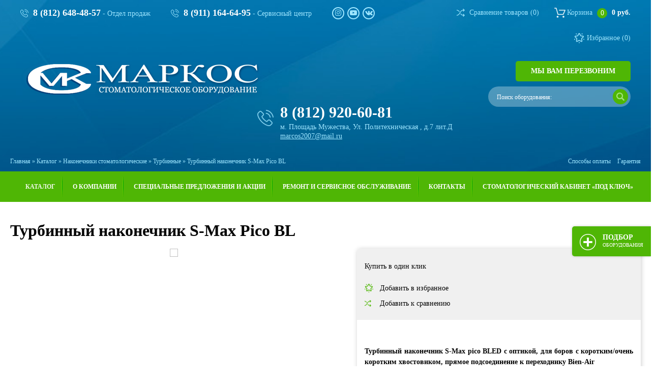

--- FILE ---
content_type: text/html; charset=UTF-8
request_url: https://mcsyst.ru/katalog/nakonechniki-stomatologicheskie/turbinnye/turbinnyy-nakonechnik-s-max-pico-bl.html
body_size: 7221
content:
<!DOCTYPE html>
<html lang="ru">
<head>
	<meta charset="utf-8"/>
<title>Турбинный наконечник S-Max Pico BL | Маркос</title>
<meta name="robots" content="index, follow"/>
<link rel="canonical" href="https://mcsyst.ru/katalog/nakonechniki-stomatologicheskie/turbinnye/turbinnyy-nakonechnik-s-max-pico-bl.html"/>
<meta name="keywords" content=""/>
<meta name="description" content="Турбинный наконечник S-Max Pico BL"/>
<meta http-equiv="X-UA-Compatible" content="IE=edge"/>
<meta name="viewport" content="width=1280"/>
<meta name="yandex-verification" content="4cb36295b2a40555" /><meta property="og:type" content="website"/>
<meta property="og:title" content="Турбинный наконечник S-Max Pico BL"/>
<meta property="og:description" content="&amp;nbsp;

	Турбинный наконечник S-Max pico BLED с оптикой, для боров с коротким/очень коротким хвостовиком, прямое подсоединение к переходнику Bien-Air"/>
<meta property="og:url" content="https://mcsyst.ru/katalog/nakonechniki-stomatologicheskie/turbinnye/turbinnyy-nakonechnik-s-max-pico-bl.html"/>
	<meta property="og:image" content="https://mcsyst.ru/img/catalog/c592.jpg"/>
<!--[if lt IE 9]>
	<script src="https://cdnjs.cloudflare.com/ajax/libs/html5shiv/3.7.3/html5shiv.js"></script>
<![endif]-->
	<link rel="shortcut icon" href="/favicon.ico" type="image/x-icon"/>
	<link rel="icon" href="/favicon.ico" type="image/x-icon"/>
<link href="/assets/css/styles.css?t=1769869157" rel="stylesheet" type="text/css"/>
<script src="/assets/js/jquery-1.8.2.min.js?t=1769869157"></script>
<script src="/assets/js/fancybox/jquery.fancybox.pack.js?t=1769869157"></script>
<script src="/assets/js/jquery.maskedinput.min.js?t=1769869157"></script>
<script src="/assets/js/ui/jquery-ui.min.js?t=1769869157"></script>
<script src="/assets/js/selectBoxIt/jquery.selectBoxIt.min.js?t=1769869157"></script>
<script src="/assets/js/jquery.touchwipe.min.js?t=1769869157"></script>
<script src="/assets/js/lightslider/js/lightslider.min.js?t=1769869157"></script>
<script src="/assets/js/owlcarousel/owl.carousel.min.js?t=1769869157"></script>
<script src="/assets/js/common.js?t=1769869157"></script>
<script src="/assets/js/js.js?t=1769869157"></script>
<script src="/assets/js/basket.js?t=1769869157"></script>
</head>
<body>
<div id="body" class="inside">
							<header>
	<div class="wrap">
		<div class="top">
							<div class="phone"><a href="tel:+78126484857">8 (812) 648-48-57</a> - Отдел продаж</div>
										<div class="phone"><a href="tel:+79111646495">8 (911) 164-64-95</a> - Сервисный центр</div>
						<div class="social">
				<a href="https://www.instagram.com/stomatological_sale/" target="_blank" class="instagram"><i class="fa fa-instagram"></i></a>								<a href="https://youtube.com/" target="_blank" class="youtube"><i class="fa fa-youtube-play"></i></a>				<a href="https://vk.com/mcsyst" target="_blank" class="vk"><i class="fa fa-vk"></i></a>							</div>
							<div class="basket">
					<a href="https://mcsyst.ru/basket.html" id="cart">
						Корзина						<span class="count">0</span>
						<span class="price">0 руб.</span>
					</a>
					<span id="cart_animation"></span>
				</div>
										<div class="compare">
					<a href="https://mcsyst.ru/compare.html">Сравнение товаров (<span>0</span>)</a>
				</div>
				<div class="wish">
					<a href="https://mcsyst.ru/wish.html">Избранное (<span>0</span>)</a>
				</div>
						<div class="clear"></div>
		</div>
		<div class="header">
			<div id="logo">
				<a href="https://mcsyst.ru/">
											<img src="/assets/images/logo.png" alt="Маркос"/>
									</a>
			</div>
			<div class="r">
									<div class="call"><a href="https://mcsyst.ru/popup/my-vam-perezvonim.html" class="popup fancybox.ajax">Мы вам перезвоним</a></div>
													<div class="search">
						<form action="https://mcsyst.ru/search.html" method="get">
							<input type="text" name="search_string" placeholder="Поиск оборудования:" value="" required="required"/><input type="submit" value="Искать"/>
						</form>
					</div>
							</div>
			<div class="contacts">
									<div class="phone"><a href="tel:+78129206081">8 (812) 920-60-81</a></div>
								<div class="address">м. Площадь Мужества, Ул. Политехническая , д.7 лит.Д</div>				<div class="mail"><a href="mailto:marcos2007@mail.ru">marcos2007@mail.ru</a></div>			</div>
			<div class="clear"></div>
		</div>
					<div class="bottom">
				<div class="bc" itemscope itemtype="http://schema.org/BreadcrumbList"><span itemprop="itemListElement" itemscope itemtype="http://schema.org/ListItem">
			<a href="https://mcsyst.ru/" itemprop="item"><span itemprop="name">Главная</span></a>
		</span> &raquo; <span itemprop="itemListElement" itemscope itemtype="http://schema.org/ListItem">
					<a href="https://mcsyst.ru/katalog.html" itemprop="item"><span itemprop="name">Каталог</span></a>
				</span> &raquo; <span itemprop="itemListElement" itemscope itemtype="http://schema.org/ListItem">
					<a href="https://mcsyst.ru/katalog/nakonechniki-stomatologicheskie.html" itemprop="item"><span itemprop="name">Наконечники  стоматологические</span></a>
				</span> &raquo; <span itemprop="itemListElement" itemscope itemtype="http://schema.org/ListItem">
					<a href="https://mcsyst.ru/katalog/nakonechniki-stomatologicheskie/turbinnye.html" itemprop="item"><span itemprop="name">Турбинные</span></a>
				</span> &raquo; <span itemprop="itemListElement" itemscope itemtype="http://schema.org/ListItem">
			<span itemprop="item"><span itemprop="name">Турбинный наконечник S-Max Pico BL</span></span>
		</span></div>				<ul>
<li><a href="https://mcsyst.ru/sposoby-oplaty.html">Способы оплаты</a></li>
<li><a href="https://mcsyst.ru/garantiya.html">Гарантия</a></li>
</ul>
				<div class="clear"></div>
			</div>
			</div>
	<nav>
		<div class="wrap">
						<ul>
<li class="active"><a href="https://mcsyst.ru/katalog.html">Каталог</a></li>
<li><a href="https://mcsyst.ru/o-kompanii.html">О компании</a></li>
<li><a href="https://mcsyst.ru/spetsialnye-predlozheniya-i-aktsii.html">Специальные предложения и акции</a></li>
<li><a href="https://mcsyst.ru/remont-i-servisnoe-obsluzhivanie/remont_new.html">Ремонт и сервисное обслуживание</a></li>
<li><a href="https://mcsyst.ru/kontakty.html">Контакты</a></li>
<li><a href="https://mcsyst.ru/stomatologicheskiy-kabinet-laquo-pod-klyuch-raquo.html">Стоматологический кабинет &laquo;под ключ&raquo;</a></li>
</ul>
			<div class="clear"></div>
		</div>
	</nav>
</header>
	<div id="middle">
				<div class="wrap">
												<div class="page_title"><h1>Турбинный наконечник S-Max Pico BL</h1></div>
																							<div class="detail_catalog">
	<div class="detail_top">
		<div class="detail_left">
							<ul id="detail_photos">
											<li data-thumb="https://mcsyst.ru/resize/catalog/auto/70/70/c592.jpg">
							<a data-fancybox-group="detail" href="https://mcsyst.ru/img/catalog/c592.jpg" title="Турбинный наконечник S-Max Pico BL"><img src="https://mcsyst.ru/resize/catalog/auto/400/340/c592.jpg" id="detail_photo"/></a>
						</li>
														</ul>
								</div>
		<div class="detail_right">
			<div class="top">
				<div class="left">
																					<div class="order"><a href="https://mcsyst.ru/popup/kupit-v-odin-klik.html?catalog_item=592" class="popup fancybox.ajax">Купить в один клик</a></div>
									</div>
				<div class="right">
											<div class="wish">
															<a class="wish_link" data-action="add" data-id="592" href="#" data-detail="1">Добавить в избранное</a>
													</div>
						<div class="compare">
															<a class="compare_link" data-action="add" data-id="592" href="#" data-detail="1">Добавить к сравнению</a>
													</div>
									</div>
				<div class="clear"></div>
			</div>
			<div class="announce article"><p>
	&nbsp;</p>
<p>
	<strong>Турбинный наконечник S-Max pico BLED с оптикой, для боров с коротким/очень коротким хвостовиком, прямое подсоединение к переходнику Bien-Air</strong></p></div>
		</div>
		<div class="clear"></div>
	</div>
	<div class="tabs">
		<div class="tabs_navigation">
			<ul>
				<li data-tab="1" class="active">Описание </li>
				<li data-tab="2">Технические характеристики</li>
								<li data-tab="4">Доставка и оплата</li>
			</ul>
		</div>
		<div class="tabs_content">
			<div data-tab="1" class="tab active">
				<div class="article"><ul>
	<li>
		<span style="font-size:16px;"><span style="font-family:arial,helvetica,sans-serif;">Со светом</span></span></li>
</ul>
<ul>
	<li>
		<span style="font-size:16px;"><span style="font-family:arial,helvetica,sans-serif;">Соединение &nbsp;Biеn-Air</span></span></li>
</ul>
<ul>
	<li>
		<span style="font-size:16px;"><span style="font-family:arial,helvetica,sans-serif;">Корпус из нержавеющей стали</span></span></li>
</ul>
<ul>
	<li>
		<span style="font-size:16px;"><span style="font-family:arial,helvetica,sans-serif;">Комплексный опорный подшипник (ISB)</span></span></li>
</ul>
<ul>
	<li>
		<span style="font-size:16px;"><span style="font-family:arial,helvetica,sans-serif;">Оптика из сотообразного стекла</span></span></li>
</ul>
<ul>
	<li>
		<span style="font-size:16px;"><span style="font-family:arial,helvetica,sans-serif;">Керамические подшипники</span></span></li>
</ul>
<ul>
	<li>
		<span style="font-size:16px;"><span style="font-family:arial,helvetica,sans-serif;">Система очистки головки</span></span></li>
</ul>
<ul>
	<li>
		<span style="font-size:16px;"><span style="font-family:arial,helvetica,sans-serif;">Одинарный спрей</span></span></li>
</ul>
<ul>
	<li>
		<span style="font-size:16px;"><span style="font-family:arial,helvetica,sans-serif;">Турбины с интегрированной подсветкой LED</span></span></li>
</ul>
<ul>
	<li>
		<span style="font-size:16px;"><span style="font-family:arial,helvetica,sans-serif;">Ультраминиатюрная головка</span></span></li>
</ul>
<ul>
	<li>
		<span style="font-size:16px;"><span style="font-family:arial,helvetica,sans-serif;">Мощность: 9 Вт</span></span></li>
</ul>
<ul>
	<li>
		<span style="font-size:16px;"><span style="font-family:arial,helvetica,sans-serif;">Скорость: 360 000 - 450 000 об/мин</span></span></li>
</ul>
<ul>
	<li>
		<span style="font-size:16px;"><span style="font-family:arial,helvetica,sans-serif;">Размер головки: &oslash;8,6 x В9,0 мм</span></span></li>
</ul>
<ul>
	<li>
		<span style="font-size:16px;"><span style="font-family:arial,helvetica,sans-serif;">Для боров с коротким / очень коротким хвостовиком</span></span></li>
</ul>
<ul>
	<li>
		<span style="font-size:16px;"><span style="font-family:arial,helvetica,sans-serif;">Набор боров в комплекте</span></span></li>
</ul>
<ul>
	<li>
		<span style="font-size:16px;"><span style="font-family:arial,helvetica,sans-serif;">Максимальная мощность 22 Вт, максимум 360 000 об/мин,</span></span></li>
</ul>
<ul>
	<li>
		<span style="font-size:16px;"><span style="font-family:arial,helvetica,sans-serif;">Размер головки 13,2 х 13,4 мм</span></span></li>
</ul>
<ul>
	<li>
		<span style="font-size:16px;"><span style="font-family:arial,helvetica,sans-serif;">Гарантия один год</span></span></li>
</ul></div>
			</div>
			<div data-tab="2" class="tab">
				<table class="filters">
																<tr><td>Производитель:</td><td><a href="https://mcsyst.ru/proizvoditeli/nsk.html">NSK</a></td></tr>
														</table>
			</div>
						<div data-tab="4" class="tab">
				<div class="article"><p>
	Доставка и оплата....</p></div>
			</div>
		</div>
	</div>
			<div class="catalog_slider">
			<div class="title">Вас также может заинтересовать</div>
			<div class="owl-carousel owl-theme catalog owl_catalog">
												<div class="item item_grid">
	<div class="photo">
		<a href="https://mcsyst.ru/katalog/nakonechniki-stomatologicheskie/turbinnye/turbinnyy-nakonechnik-te-98-rm-alegra.html" title="Турбинный наконечник ТЕ-98 RM Alegra">
												<img src="https://mcsyst.ru/resize/catalog/auto/400/200/c37.png" alt="Турбинный наконечник ТЕ-98 RM Alegra" class="image_37"/>
									</a>
		<div class="icons">
										<div class="wish">
											<a class="wish_link" data-action="add" data-id="37" href="#">Добавить в избранное</a>
									</div>
				<div class="compare">
											<a class="compare_link" data-action="add" data-id="37" href="#">Добавить к сравнению</a>
									</div>
					</div>
	</div>
	<div class="text">
		<div class="name"><a href="https://mcsyst.ru/katalog/nakonechniki-stomatologicheskie/turbinnye/turbinnyy-nakonechnik-te-98-rm-alegra.html" title="Турбинный наконечник ТЕ-98 RM Alegra">Турбинный наконечник ТЕ-98 RM Alegra</a></div>
			</div>
		</div>
												<div class="item item_grid">
	<div class="photo">
		<a href="https://mcsyst.ru/katalog/nakonechniki-stomatologicheskie/turbinnye/turbinnyy-nakonechnik-ti-max-x700-sl.html" title="Турбинный наконечник Ti-Max X700 SL">
												<img src="https://mcsyst.ru/resize/catalog/auto/400/200/c595.jpg" alt="Турбинный наконечник Ti-Max X700 SL" class="image_595"/>
									</a>
		<div class="icons">
										<div class="wish">
											<a class="wish_link" data-action="add" data-id="595" href="#">Добавить в избранное</a>
									</div>
				<div class="compare">
											<a class="compare_link" data-action="add" data-id="595" href="#">Добавить к сравнению</a>
									</div>
					</div>
	</div>
	<div class="text">
		<div class="name"><a href="https://mcsyst.ru/katalog/nakonechniki-stomatologicheskie/turbinnye/turbinnyy-nakonechnik-ti-max-x700-sl.html" title="Турбинный наконечник Ti-Max X700 SL">Турбинный наконечник Ti-Max X700 SL</a></div>
			</div>
		</div>
												<div class="item item_grid">
	<div class="photo">
		<a href="https://mcsyst.ru/katalog/nakonechniki-stomatologicheskie/turbinnye/alegra-te-95-bc-turbinnyy-nakonechnik.html" title="Alegra TE-95 BC - турбинный наконечник">
												<img src="https://mcsyst.ru/resize/catalog/auto/400/200/c332.jpg" alt="Alegra TE-95 BC - турбинный наконечник" class="image_332"/>
									</a>
		<div class="icons">
										<div class="wish">
											<a class="wish_link" data-action="add" data-id="332" href="#">Добавить в избранное</a>
									</div>
				<div class="compare">
											<a class="compare_link" data-action="add" data-id="332" href="#">Добавить к сравнению</a>
									</div>
					</div>
	</div>
	<div class="text">
		<div class="name"><a href="https://mcsyst.ru/katalog/nakonechniki-stomatologicheskie/turbinnye/alegra-te-95-bc-turbinnyy-nakonechnik.html" title="Alegra TE-95 BC - турбинный наконечник">Alegra TE-95 BC - турбинный наконечник</a></div>
			</div>
		</div>
												<div class="item item_grid">
	<div class="photo">
		<a href="https://mcsyst.ru/katalog/nakonechniki-stomatologicheskie/turbinnye/turbinnyy-nakonechnik-ti-max-x600kl.html" title="Турбинный наконечник Ti-Max X600KL">
												<img src="https://mcsyst.ru/resize/catalog/auto/400/200/c597.jpg" alt="Турбинный наконечник Ti-Max X600KL" class="image_597"/>
									</a>
		<div class="icons">
										<div class="wish">
											<a class="wish_link" data-action="add" data-id="597" href="#">Добавить в избранное</a>
									</div>
				<div class="compare">
											<a class="compare_link" data-action="add" data-id="597" href="#">Добавить к сравнению</a>
									</div>
					</div>
	</div>
	<div class="text">
		<div class="name"><a href="https://mcsyst.ru/katalog/nakonechniki-stomatologicheskie/turbinnye/turbinnyy-nakonechnik-ti-max-x600kl.html" title="Турбинный наконечник Ti-Max X600KL">Турбинный наконечник Ti-Max X600KL</a></div>
			</div>
		</div>
												<div class="item item_grid">
	<div class="photo">
		<a href="https://mcsyst.ru/katalog/nakonechniki-stomatologicheskie/turbinnye/te-98-turbinnyy-nakonechnik-serii-alegra.html" title="TE-98 - турбинный наконечник серии Alegra">
												<img src="https://mcsyst.ru/resize/catalog/auto/400/200/c649.jpg" alt="TE-98 - турбинный наконечник серии Alegra" class="image_649"/>
									</a>
		<div class="icons">
										<div class="wish">
											<a class="wish_link" data-action="add" data-id="649" href="#">Добавить в избранное</a>
									</div>
				<div class="compare">
											<a class="compare_link" data-action="add" data-id="649" href="#">Добавить к сравнению</a>
									</div>
					</div>
	</div>
	<div class="text">
		<div class="name"><a href="https://mcsyst.ru/katalog/nakonechniki-stomatologicheskie/turbinnye/te-98-turbinnyy-nakonechnik-serii-alegra.html" title="TE-98 - турбинный наконечник серии Alegra">TE-98 - турбинный наконечник серии Alegra</a></div>
					<div class="price">30 853 <i class="fa fa-rub"></i></div>
							<form class="catalog_form" action="https://mcsyst.ru/basket.html?action=add" method="post" data-item="649">
					<input type="hidden" name="catalog" value="1"/>
					<input type="hidden" name="id" value="649"/>
											<input type="hidden" name="n" value="1"/>
										<input type="submit" value="В корзину"/>
				</form>
						<div class="clear"></div>
			</div>
		</div>
												<div class="item item_grid">
	<div class="photo">
		<a href="https://mcsyst.ru/katalog/nakonechniki-stomatologicheskie/turbinnye/turbinnyy-nakonechnik-ti-max-x600.html" title="Турбинный наконечник Ti-Max X600">
												<img src="https://mcsyst.ru/resize/catalog/auto/400/200/c593.jpg" alt="Турбинный наконечник Ti-Max X600" class="image_593"/>
									</a>
		<div class="icons">
										<div class="wish">
											<a class="wish_link" data-action="add" data-id="593" href="#">Добавить в избранное</a>
									</div>
				<div class="compare">
											<a class="compare_link" data-action="add" data-id="593" href="#">Добавить к сравнению</a>
									</div>
					</div>
	</div>
	<div class="text">
		<div class="name"><a href="https://mcsyst.ru/katalog/nakonechniki-stomatologicheskie/turbinnye/turbinnyy-nakonechnik-ti-max-x600.html" title="Турбинный наконечник Ti-Max X600">Турбинный наконечник Ti-Max X600</a></div>
			</div>
		</div>
												<div class="item item_grid">
	<div class="photo">
		<a href="https://mcsyst.ru/katalog/nakonechniki-stomatologicheskie/turbinnye/turbinnyy-nakonechnik-pana-max-plus-mu-m4.html" title="Турбинный наконечник Pana-Max Plus MU M4">
												<img src="https://mcsyst.ru/resize/catalog/auto/400/200/c574.jpg" alt="Турбинный наконечник Pana-Max Plus MU M4" class="image_574"/>
									</a>
		<div class="icons">
										<div class="wish">
											<a class="wish_link" data-action="add" data-id="574" href="#">Добавить в избранное</a>
									</div>
				<div class="compare">
											<a class="compare_link" data-action="add" data-id="574" href="#">Добавить к сравнению</a>
									</div>
					</div>
	</div>
	<div class="text">
		<div class="name"><a href="https://mcsyst.ru/katalog/nakonechniki-stomatologicheskie/turbinnye/turbinnyy-nakonechnik-pana-max-plus-mu-m4.html" title="Турбинный наконечник Pana-Max Plus MU M4">Турбинный наконечник Pana-Max Plus MU M4</a></div>
			</div>
		</div>
												<div class="item item_grid">
	<div class="photo">
		<a href="https://mcsyst.ru/katalog/nakonechniki-stomatologicheskie/turbinnye/alegra-te-97-lq-turbinnyy-nakonechnik.html" title="Alegra TE-97 LQ - турбинный наконечник">
												<img src="https://mcsyst.ru/resize/catalog/auto/400/200/c326.jpg" alt="Alegra TE-97 LQ - турбинный наконечник" class="image_326"/>
									</a>
		<div class="icons">
										<div class="wish">
											<a class="wish_link" data-action="add" data-id="326" href="#">Добавить в избранное</a>
									</div>
				<div class="compare">
											<a class="compare_link" data-action="add" data-id="326" href="#">Добавить к сравнению</a>
									</div>
					</div>
	</div>
	<div class="text">
		<div class="name"><a href="https://mcsyst.ru/katalog/nakonechniki-stomatologicheskie/turbinnye/alegra-te-97-lq-turbinnyy-nakonechnik.html" title="Alegra TE-97 LQ - турбинный наконечник">Alegra TE-97 LQ - турбинный наконечник</a></div>
			</div>
		</div>
												<div class="item item_grid">
	<div class="photo">
		<a href="https://mcsyst.ru/katalog/nakonechniki-stomatologicheskie/turbinnye/synea-vision-tk-98-l-turbinnyy-nakonechnik.html" title="Synea Vision TK-98 L - турбинный наконечник">
												<img src="https://mcsyst.ru/resize/catalog/auto/400/200/c317.png" alt="Synea Vision TK-98 L - турбинный наконечник" class="image_317"/>
									</a>
		<div class="icons">
										<div class="wish">
											<a class="wish_link" data-action="add" data-id="317" href="#">Добавить в избранное</a>
									</div>
				<div class="compare">
											<a class="compare_link" data-action="add" data-id="317" href="#">Добавить к сравнению</a>
									</div>
					</div>
	</div>
	<div class="text">
		<div class="name"><a href="https://mcsyst.ru/katalog/nakonechniki-stomatologicheskie/turbinnye/synea-vision-tk-98-l-turbinnyy-nakonechnik.html" title="Synea Vision TK-98 L - турбинный наконечник">Synea Vision TK-98 L - турбинный наконечник</a></div>
					<div class="price">81 361 <i class="fa fa-rub"></i></div>
							<form class="catalog_form" action="https://mcsyst.ru/basket.html?action=add" method="post" data-item="317">
					<input type="hidden" name="catalog" value="1"/>
					<input type="hidden" name="id" value="317"/>
											<input type="hidden" name="n" value="1"/>
										<input type="submit" value="В корзину"/>
				</form>
						<div class="clear"></div>
			</div>
		</div>
												<div class="item item_grid">
	<div class="photo">
		<a href="https://mcsyst.ru/katalog/nakonechniki-stomatologicheskie/turbinnye/turbinnyy-nakonechnik-pana-max-su-b2.html" title="Турбинный наконечник Pana-Max SU B2">
												<img src="https://mcsyst.ru/resize/catalog/auto/400/200/c594.jpg" alt="Турбинный наконечник Pana-Max SU B2" class="image_594"/>
									</a>
		<div class="icons">
										<div class="wish">
											<a class="wish_link" data-action="add" data-id="594" href="#">Добавить в избранное</a>
									</div>
				<div class="compare">
											<a class="compare_link" data-action="add" data-id="594" href="#">Добавить к сравнению</a>
									</div>
					</div>
	</div>
	<div class="text">
		<div class="name"><a href="https://mcsyst.ru/katalog/nakonechniki-stomatologicheskie/turbinnye/turbinnyy-nakonechnik-pana-max-su-b2.html" title="Турбинный наконечник Pana-Max SU B2">Турбинный наконечник Pana-Max SU B2</a></div>
			</div>
		</div>
												<div class="item item_grid">
	<div class="photo">
		<a href="https://mcsyst.ru/katalog/nakonechniki-stomatologicheskie/turbinnye/synea-fusion-tg-97-lm-turbinnyy-nakonechnik.html" title="Synea Fusion TG-97 LM - турбинный наконечник">
												<img src="https://mcsyst.ru/resize/catalog/auto/400/200/c340.png" alt="Synea Fusion TG-97 LM - турбинный наконечник" class="image_340"/>
									</a>
		<div class="icons">
										<div class="wish">
											<a class="wish_link" data-action="add" data-id="340" href="#">Добавить в избранное</a>
									</div>
				<div class="compare">
											<a class="compare_link" data-action="add" data-id="340" href="#">Добавить к сравнению</a>
									</div>
					</div>
	</div>
	<div class="text">
		<div class="name"><a href="https://mcsyst.ru/katalog/nakonechniki-stomatologicheskie/turbinnye/synea-fusion-tg-97-lm-turbinnyy-nakonechnik.html" title="Synea Fusion TG-97 LM - турбинный наконечник">Synea Fusion TG-97 LM - турбинный наконечник</a></div>
					<div class="price">49 648 <i class="fa fa-rub"></i></div>
							<form class="catalog_form" action="https://mcsyst.ru/basket.html?action=add" method="post" data-item="340">
					<input type="hidden" name="catalog" value="1"/>
					<input type="hidden" name="id" value="340"/>
											<input type="hidden" name="n" value="1"/>
										<input type="submit" value="В корзину"/>
				</form>
						<div class="clear"></div>
			</div>
		</div>
												<div class="item item_grid">
	<div class="photo">
		<a href="https://mcsyst.ru/katalog/nakonechniki-stomatologicheskie/turbinnye/alegra-te-98-bc-turbinnyy-nakonechnik.html" title="Alegra TE-98 BC - турбинный наконечник">
												<img src="https://mcsyst.ru/resize/catalog/auto/400/200/c328.jpg" alt="Alegra TE-98 BC - турбинный наконечник" class="image_328"/>
									</a>
		<div class="icons">
										<div class="wish">
											<a class="wish_link" data-action="add" data-id="328" href="#">Добавить в избранное</a>
									</div>
				<div class="compare">
											<a class="compare_link" data-action="add" data-id="328" href="#">Добавить к сравнению</a>
									</div>
					</div>
	</div>
	<div class="text">
		<div class="name"><a href="https://mcsyst.ru/katalog/nakonechniki-stomatologicheskie/turbinnye/alegra-te-98-bc-turbinnyy-nakonechnik.html" title="Alegra TE-98 BC - турбинный наконечник">Alegra TE-98 BC - турбинный наконечник</a></div>
			</div>
		</div>
												<div class="item item_grid">
	<div class="photo">
		<a href="https://mcsyst.ru/katalog/nakonechniki-stomatologicheskie/turbinnye/synea-fusion-tg-98-l-turbinnyy-nakonechnik.html" title="Synea Fusion TG-98 L - турбинный наконечник">
												<img src="https://mcsyst.ru/resize/catalog/auto/400/200/c333.png" alt="Synea Fusion TG-98 L - турбинный наконечник" class="image_333"/>
									</a>
		<div class="icons">
										<div class="wish">
											<a class="wish_link" data-action="add" data-id="333" href="#">Добавить в избранное</a>
									</div>
				<div class="compare">
											<a class="compare_link" data-action="add" data-id="333" href="#">Добавить к сравнению</a>
									</div>
					</div>
	</div>
	<div class="text">
		<div class="name"><a href="https://mcsyst.ru/katalog/nakonechniki-stomatologicheskie/turbinnye/synea-fusion-tg-98-l-turbinnyy-nakonechnik.html" title="Synea Fusion TG-98 L - турбинный наконечник">Synea Fusion TG-98 L - турбинный наконечник</a></div>
					<div class="price">49 648 <i class="fa fa-rub"></i></div>
							<form class="catalog_form" action="https://mcsyst.ru/basket.html?action=add" method="post" data-item="333">
					<input type="hidden" name="catalog" value="1"/>
					<input type="hidden" name="id" value="333"/>
											<input type="hidden" name="n" value="1"/>
										<input type="submit" value="В корзину"/>
				</form>
						<div class="clear"></div>
			</div>
		</div>
												<div class="item item_grid">
	<div class="photo">
		<a href="https://mcsyst.ru/katalog/nakonechniki-stomatologicheskie/turbinnye/alegra-te-97-c-led-g-rm-turbinnyy-nakonechnik.html" title="Alegra TE-97 C LED G RM - турбинный наконечник">
												<img src="https://mcsyst.ru/resize/catalog/auto/400/200/c324.jpg" alt="Alegra TE-97 C LED G RM - турбинный наконечник" class="image_324"/>
									</a>
		<div class="icons">
										<div class="wish">
											<a class="wish_link" data-action="add" data-id="324" href="#">Добавить в избранное</a>
									</div>
				<div class="compare">
											<a class="compare_link" data-action="add" data-id="324" href="#">Добавить к сравнению</a>
									</div>
					</div>
	</div>
	<div class="text">
		<div class="name"><a href="https://mcsyst.ru/katalog/nakonechniki-stomatologicheskie/turbinnye/alegra-te-97-c-led-g-rm-turbinnyy-nakonechnik.html" title="Alegra TE-97 C LED G RM - турбинный наконечник">Alegra TE-97 C LED G RM - турбинный наконечник</a></div>
			</div>
		</div>
												<div class="item item_grid">
	<div class="photo">
		<a href="https://mcsyst.ru/katalog/nakonechniki-stomatologicheskie/turbinnye/turbinnyy-nakonechnik-dynaled-m600lg-m4.html" title="Турбинный наконечник DynaLed M600LG M4">
												<img src="https://mcsyst.ru/resize/catalog/auto/400/200/c582.jpg" alt="Турбинный наконечник DynaLed M600LG M4" class="image_582"/>
									</a>
		<div class="icons">
										<div class="wish">
											<a class="wish_link" data-action="add" data-id="582" href="#">Добавить в избранное</a>
									</div>
				<div class="compare">
											<a class="compare_link" data-action="add" data-id="582" href="#">Добавить к сравнению</a>
									</div>
					</div>
	</div>
	<div class="text">
		<div class="name"><a href="https://mcsyst.ru/katalog/nakonechniki-stomatologicheskie/turbinnye/turbinnyy-nakonechnik-dynaled-m600lg-m4.html" title="Турбинный наконечник DynaLed M600LG M4">Турбинный наконечник DynaLed M600LG M4</a></div>
			</div>
		</div>
												<div class="item item_grid">
	<div class="photo">
		<a href="https://mcsyst.ru/katalog/nakonechniki-stomatologicheskie/turbinnye/synea-fusion-tg-98-lm-turbinnyy-nakonechnik.html" title="Synea Fusion TG-98 LM - турбинный наконечник">
												<img src="https://mcsyst.ru/resize/catalog/auto/400/200/c336.png" alt="Synea Fusion TG-98 LM - турбинный наконечник" class="image_336"/>
									</a>
		<div class="icons">
										<div class="wish">
											<a class="wish_link" data-action="add" data-id="336" href="#">Добавить в избранное</a>
									</div>
				<div class="compare">
											<a class="compare_link" data-action="add" data-id="336" href="#">Добавить к сравнению</a>
									</div>
					</div>
	</div>
	<div class="text">
		<div class="name"><a href="https://mcsyst.ru/katalog/nakonechniki-stomatologicheskie/turbinnye/synea-fusion-tg-98-lm-turbinnyy-nakonechnik.html" title="Synea Fusion TG-98 LM - турбинный наконечник">Synea Fusion TG-98 LM - турбинный наконечник</a></div>
			</div>
		</div>
												<div class="item item_grid">
	<div class="photo">
		<a href="https://mcsyst.ru/katalog/nakonechniki-stomatologicheskie/turbinnye/synea-fusion-tg-97-l-turbinnyy-nakonechnik.html" title="Synea Fusion TG-97 L - турбинный наконечник">
												<img src="https://mcsyst.ru/resize/catalog/auto/400/200/c337.png" alt="Synea Fusion TG-97 L - турбинный наконечник" class="image_337"/>
									</a>
		<div class="icons">
										<div class="wish">
											<a class="wish_link" data-action="add" data-id="337" href="#">Добавить в избранное</a>
									</div>
				<div class="compare">
											<a class="compare_link" data-action="add" data-id="337" href="#">Добавить к сравнению</a>
									</div>
					</div>
	</div>
	<div class="text">
		<div class="name"><a href="https://mcsyst.ru/katalog/nakonechniki-stomatologicheskie/turbinnye/synea-fusion-tg-97-l-turbinnyy-nakonechnik.html" title="Synea Fusion TG-97 L - турбинный наконечник">Synea Fusion TG-97 L - турбинный наконечник</a></div>
			</div>
		</div>
												<div class="item item_grid">
	<div class="photo">
		<a href="https://mcsyst.ru/katalog/nakonechniki-stomatologicheskie/turbinnye/synea-vision-tk-97-lm-turbinnyy-nakonechnik-pod-soedinenie-multiflex.html" title="Synea Vision TK-97 LM - турбинный наконечник (под соединение Multiflex)">
												<img src="https://mcsyst.ru/resize/catalog/auto/400/200/c322.png" alt="Synea Vision TK-97 LM - турбинный наконечник (под соединение Multiflex)" class="image_322"/>
									</a>
		<div class="icons">
										<div class="wish">
											<a class="wish_link" data-action="add" data-id="322" href="#">Добавить в избранное</a>
									</div>
				<div class="compare">
											<a class="compare_link" data-action="add" data-id="322" href="#">Добавить к сравнению</a>
									</div>
					</div>
	</div>
	<div class="text">
		<div class="name"><a href="https://mcsyst.ru/katalog/nakonechniki-stomatologicheskie/turbinnye/synea-vision-tk-97-lm-turbinnyy-nakonechnik-pod-soedinenie-multiflex.html" title="Synea Vision TK-97 LM - турбинный наконечник (под соединение Multiflex)">Synea Vision TK-97 LM - турбинный наконечник (под соединение Multiflex)</a></div>
					<div class="price">68 561 <i class="fa fa-rub"></i></div>
							<form class="catalog_form" action="https://mcsyst.ru/basket.html?action=add" method="post" data-item="322">
					<input type="hidden" name="catalog" value="1"/>
					<input type="hidden" name="id" value="322"/>
											<input type="hidden" name="n" value="1"/>
										<input type="submit" value="В корзину"/>
				</form>
						<div class="clear"></div>
			</div>
		</div>
												<div class="item item_grid">
	<div class="photo">
		<a href="https://mcsyst.ru/katalog/nakonechniki-stomatologicheskie/turbinnye/synea-vision-tk-100-l-turbinnyy-nakonechnik.html" title="Synea Vision TK-100 L - турбинный наконечник">
												<img src="https://mcsyst.ru/resize/catalog/auto/400/200/c319.png" alt="Synea Vision TK-100 L - турбинный наконечник" class="image_319"/>
									</a>
		<div class="icons">
										<div class="wish">
											<a class="wish_link" data-action="add" data-id="319" href="#">Добавить в избранное</a>
									</div>
				<div class="compare">
											<a class="compare_link" data-action="add" data-id="319" href="#">Добавить к сравнению</a>
									</div>
					</div>
	</div>
	<div class="text">
		<div class="name"><a href="https://mcsyst.ru/katalog/nakonechniki-stomatologicheskie/turbinnye/synea-vision-tk-100-l-turbinnyy-nakonechnik.html" title="Synea Vision TK-100 L - турбинный наконечник">Synea Vision TK-100 L - турбинный наконечник</a></div>
					<div class="price">81 361 <i class="fa fa-rub"></i></div>
							<form class="catalog_form" action="https://mcsyst.ru/basket.html?action=add" method="post" data-item="319">
					<input type="hidden" name="catalog" value="1"/>
					<input type="hidden" name="id" value="319"/>
											<input type="hidden" name="n" value="1"/>
										<input type="submit" value="В корзину"/>
				</form>
						<div class="clear"></div>
			</div>
		</div>
												<div class="item item_grid">
	<div class="photo">
		<a href="https://mcsyst.ru/katalog/nakonechniki-stomatologicheskie/turbinnye/turbinnyy-nakonechnik-s-max-m500kl.html" title="Турбинный наконечник S-Max M500KL">
												<img src="https://mcsyst.ru/resize/catalog/auto/400/200/c599.jpg" alt="Турбинный наконечник S-Max M500KL" class="image_599"/>
									</a>
		<div class="icons">
										<div class="wish">
											<a class="wish_link" data-action="add" data-id="599" href="#">Добавить в избранное</a>
									</div>
				<div class="compare">
											<a class="compare_link" data-action="add" data-id="599" href="#">Добавить к сравнению</a>
									</div>
					</div>
	</div>
	<div class="text">
		<div class="name"><a href="https://mcsyst.ru/katalog/nakonechniki-stomatologicheskie/turbinnye/turbinnyy-nakonechnik-s-max-m500kl.html" title="Турбинный наконечник S-Max M500KL">Турбинный наконечник S-Max M500KL</a></div>
			</div>
		</div>
												<div class="item item_grid">
	<div class="photo">
		<a href="https://mcsyst.ru/katalog/nakonechniki-stomatologicheskie/turbinnye/turbinnyy-nakonechnik-ti-max-x500l.html" title="Турбинный наконечник Ti-Max X500L">
												<img src="https://mcsyst.ru/resize/catalog/auto/400/200/c598.jpg" alt="Турбинный наконечник Ti-Max X500L" class="image_598"/>
									</a>
		<div class="icons">
										<div class="wish">
											<a class="wish_link" data-action="add" data-id="598" href="#">Добавить в избранное</a>
									</div>
				<div class="compare">
											<a class="compare_link" data-action="add" data-id="598" href="#">Добавить к сравнению</a>
									</div>
					</div>
	</div>
	<div class="text">
		<div class="name"><a href="https://mcsyst.ru/katalog/nakonechniki-stomatologicheskie/turbinnye/turbinnyy-nakonechnik-ti-max-x500l.html" title="Турбинный наконечник Ti-Max X500L">Турбинный наконечник Ti-Max X500L</a></div>
			</div>
		</div>
												<div class="item item_grid">
	<div class="photo">
		<a href="https://mcsyst.ru/katalog/nakonechniki-stomatologicheskie/turbinnye/tg-97-turbinnyy-nakonechnik-serii-synea-fusion-30005000.html" title="TG-97 - турбинный наконечник серии Synea Fusion">
												<img src="https://mcsyst.ru/resize/catalog/auto/400/200/c648.jpg" alt="TG-97 - турбинный наконечник серии Synea Fusion" class="image_648"/>
									</a>
		<div class="icons">
										<div class="wish">
											<a class="wish_link" data-action="add" data-id="648" href="#">Добавить в избранное</a>
									</div>
				<div class="compare">
											<a class="compare_link" data-action="add" data-id="648" href="#">Добавить к сравнению</a>
									</div>
					</div>
	</div>
	<div class="text">
		<div class="name"><a href="https://mcsyst.ru/katalog/nakonechniki-stomatologicheskie/turbinnye/tg-97-turbinnyy-nakonechnik-serii-synea-fusion-30005000.html" title="TG-97 - турбинный наконечник серии Synea Fusion">TG-97 - турбинный наконечник серии Synea Fusion</a></div>
					<div class="price">41 167 <i class="fa fa-rub"></i></div>
							<form class="catalog_form" action="https://mcsyst.ru/basket.html?action=add" method="post" data-item="648">
					<input type="hidden" name="catalog" value="1"/>
					<input type="hidden" name="id" value="648"/>
											<input type="hidden" name="n" value="1"/>
										<input type="submit" value="В корзину"/>
				</form>
						<div class="clear"></div>
			</div>
		</div>
												<div class="item item_grid">
	<div class="photo">
		<a href="https://mcsyst.ru/katalog/nakonechniki-stomatologicheskie/turbinnye/turbinnyy-nakonechnik-s-max-m600kl.html" title="Турбинный наконечник S-Max M600KL">
												<img src="https://mcsyst.ru/resize/catalog/auto/400/200/c579.jpg" alt="Турбинный наконечник S-Max M600KL" class="image_579"/>
									</a>
		<div class="icons">
										<div class="wish">
											<a class="wish_link" data-action="add" data-id="579" href="#">Добавить в избранное</a>
									</div>
				<div class="compare">
											<a class="compare_link" data-action="add" data-id="579" href="#">Добавить к сравнению</a>
									</div>
					</div>
	</div>
	<div class="text">
		<div class="name"><a href="https://mcsyst.ru/katalog/nakonechniki-stomatologicheskie/turbinnye/turbinnyy-nakonechnik-s-max-m600kl.html" title="Турбинный наконечник S-Max M600KL">Турбинный наконечник S-Max M600KL</a></div>
			</div>
		</div>
												<div class="item item_grid">
	<div class="photo">
		<a href="https://mcsyst.ru/katalog/nakonechniki-stomatologicheskie/turbinnye/turbinnyy-nakonechnik-we-56-led-g-alegra.html" title="Турбинный наконечник WE-56 LED G Alegra">
												<img src="https://mcsyst.ru/resize/catalog/auto/400/200/c34.png" alt="Турбинный наконечник WE-56 LED G Alegra" class="image_34"/>
									</a>
		<div class="icons">
										<div class="wish">
											<a class="wish_link" data-action="add" data-id="34" href="#">Добавить в избранное</a>
									</div>
				<div class="compare">
											<a class="compare_link" data-action="add" data-id="34" href="#">Добавить к сравнению</a>
									</div>
					</div>
	</div>
	<div class="text">
		<div class="name"><a href="https://mcsyst.ru/katalog/nakonechniki-stomatologicheskie/turbinnye/turbinnyy-nakonechnik-we-56-led-g-alegra.html" title="Турбинный наконечник WE-56 LED G Alegra">Турбинный наконечник WE-56 LED G Alegra</a></div>
			</div>
		</div>
												<div class="item item_grid">
	<div class="photo">
		<a href="https://mcsyst.ru/katalog/nakonechniki-stomatologicheskie/turbinnye/turbinnyy-nakonechnik-rc-95rm.html" title="Турбинный наконечник RC 95RM">
							<i class="fa fa-photo image_22"></i>
					</a>
		<div class="icons">
										<div class="wish">
											<a class="wish_link" data-action="add" data-id="22" href="#">Добавить в избранное</a>
									</div>
				<div class="compare">
											<a class="compare_link" data-action="add" data-id="22" href="#">Добавить к сравнению</a>
									</div>
					</div>
	</div>
	<div class="text">
		<div class="name"><a href="https://mcsyst.ru/katalog/nakonechniki-stomatologicheskie/turbinnye/turbinnyy-nakonechnik-rc-95rm.html" title="Турбинный наконечник RC 95RM">Турбинный наконечник RC 95RM</a></div>
			</div>
		</div>
												<div class="item item_grid">
	<div class="photo">
		<a href="https://mcsyst.ru/katalog/nakonechniki-stomatologicheskie/turbinnye/synea-fusion-tg-98-turbinnyy-nakonechnik.html" title="Synea Fusion TG-98 - турбинный наконечник">
												<img src="https://mcsyst.ru/resize/catalog/auto/400/200/c335.jpg" alt="Synea Fusion TG-98 - турбинный наконечник" class="image_335"/>
									</a>
		<div class="icons">
										<div class="wish">
											<a class="wish_link" data-action="add" data-id="335" href="#">Добавить в избранное</a>
									</div>
				<div class="compare">
											<a class="compare_link" data-action="add" data-id="335" href="#">Добавить к сравнению</a>
									</div>
					</div>
	</div>
	<div class="text">
		<div class="name"><a href="https://mcsyst.ru/katalog/nakonechniki-stomatologicheskie/turbinnye/synea-fusion-tg-98-turbinnyy-nakonechnik.html" title="Synea Fusion TG-98 - турбинный наконечник">Synea Fusion TG-98 - турбинный наконечник</a></div>
					<div class="price">41 167 <i class="fa fa-rub"></i></div>
							<form class="catalog_form" action="https://mcsyst.ru/basket.html?action=add" method="post" data-item="335">
					<input type="hidden" name="catalog" value="1"/>
					<input type="hidden" name="id" value="335"/>
											<input type="hidden" name="n" value="1"/>
										<input type="submit" value="В корзину"/>
				</form>
						<div class="clear"></div>
			</div>
		</div>
												<div class="item item_grid">
	<div class="photo">
		<a href="https://mcsyst.ru/katalog/nakonechniki-stomatologicheskie/turbinnye/synea-vision-tk-100-lm-turbinnyy-nakonechnik-pod-soedinenie-multiflex.html" title="Synea Vision TK-100 LM - турбинный наконечник (под соединение Multiflex)">
												<img src="https://mcsyst.ru/resize/catalog/auto/400/200/c323.jpg" alt="Synea Vision TK-100 LM - турбинный наконечник (под соединение Multiflex)" class="image_323"/>
									</a>
		<div class="icons">
										<div class="wish">
											<a class="wish_link" data-action="add" data-id="323" href="#">Добавить в избранное</a>
									</div>
				<div class="compare">
											<a class="compare_link" data-action="add" data-id="323" href="#">Добавить к сравнению</a>
									</div>
					</div>
	</div>
	<div class="text">
		<div class="name"><a href="https://mcsyst.ru/katalog/nakonechniki-stomatologicheskie/turbinnye/synea-vision-tk-100-lm-turbinnyy-nakonechnik-pod-soedinenie-multiflex.html" title="Synea Vision TK-100 LM - турбинный наконечник (под соединение Multiflex)">Synea Vision TK-100 LM - турбинный наконечник (под соединение Multiflex)</a></div>
					<div class="price">68 561 <i class="fa fa-rub"></i></div>
							<form class="catalog_form" action="https://mcsyst.ru/basket.html?action=add" method="post" data-item="323">
					<input type="hidden" name="catalog" value="1"/>
					<input type="hidden" name="id" value="323"/>
											<input type="hidden" name="n" value="1"/>
										<input type="submit" value="В корзину"/>
				</form>
						<div class="clear"></div>
			</div>
		</div>
												<div class="item item_grid">
	<div class="photo">
		<a href="https://mcsyst.ru/katalog/nakonechniki-stomatologicheskie/turbinnye/turbinnyy-nakonechnik-pana-max-tu-m4.html" title="Турбинный наконечник Pana-Max TU M4">
												<img src="https://mcsyst.ru/resize/catalog/auto/400/200/c577.jpg" alt="Турбинный наконечник Pana-Max TU M4" class="image_577"/>
									</a>
		<div class="icons">
										<div class="wish">
											<a class="wish_link" data-action="add" data-id="577" href="#">Добавить в избранное</a>
									</div>
				<div class="compare">
											<a class="compare_link" data-action="add" data-id="577" href="#">Добавить к сравнению</a>
									</div>
					</div>
	</div>
	<div class="text">
		<div class="name"><a href="https://mcsyst.ru/katalog/nakonechniki-stomatologicheskie/turbinnye/turbinnyy-nakonechnik-pana-max-tu-m4.html" title="Турбинный наконечник Pana-Max TU M4">Турбинный наконечник Pana-Max TU M4</a></div>
			</div>
		</div>
												<div class="item item_grid">
	<div class="photo">
		<a href="https://mcsyst.ru/katalog/nakonechniki-stomatologicheskie/turbinnye/synea-vision-tk-94-l-turbinnyy-nakonechnik.html" title="Synea Vision TK-94 L - турбинный наконечник">
												<img src="https://mcsyst.ru/resize/catalog/auto/400/200/c316.jpg" alt="Synea Vision TK-94 L - турбинный наконечник" class="image_316"/>
									</a>
		<div class="icons">
										<div class="wish">
											<a class="wish_link" data-action="add" data-id="316" href="#">Добавить в избранное</a>
									</div>
				<div class="compare">
											<a class="compare_link" data-action="add" data-id="316" href="#">Добавить к сравнению</a>
									</div>
					</div>
	</div>
	<div class="text">
		<div class="name"><a href="https://mcsyst.ru/katalog/nakonechniki-stomatologicheskie/turbinnye/synea-vision-tk-94-l-turbinnyy-nakonechnik.html" title="Synea Vision TK-94 L - турбинный наконечник">Synea Vision TK-94 L - турбинный наконечник</a></div>
					<div class="price">74 644 <i class="fa fa-rub"></i></div>
							<form class="catalog_form" action="https://mcsyst.ru/basket.html?action=add" method="post" data-item="316">
					<input type="hidden" name="catalog" value="1"/>
					<input type="hidden" name="id" value="316"/>
											<input type="hidden" name="n" value="1"/>
										<input type="submit" value="В корзину"/>
				</form>
						<div class="clear"></div>
			</div>
		</div>
												<div class="item item_grid">
	<div class="photo">
		<a href="https://mcsyst.ru/katalog/nakonechniki-stomatologicheskie/turbinnye/rc-95-rm-turbinnyy-nakonechnik.html" title="RC-95 RM - турбинный наконечник">
												<img src="https://mcsyst.ru/resize/catalog/auto/400/200/c381.png" alt="RC-95 RM - турбинный наконечник" class="image_381"/>
									</a>
		<div class="icons">
										<div class="wish">
											<a class="wish_link" data-action="add" data-id="381" href="#">Добавить в избранное</a>
									</div>
				<div class="compare">
											<a class="compare_link" data-action="add" data-id="381" href="#">Добавить к сравнению</a>
									</div>
					</div>
	</div>
	<div class="text">
		<div class="name"><a href="https://mcsyst.ru/katalog/nakonechniki-stomatologicheskie/turbinnye/rc-95-rm-turbinnyy-nakonechnik.html" title="RC-95 RM - турбинный наконечник">RC-95 RM - турбинный наконечник</a></div>
			</div>
		</div>
							</div>
		</div>
	</div>
													</div>
			</div>
	<footer>
	<div class="top">
		<div class="logo"></div>
		<nav>
			<ul>
<li class="active"><a href="https://mcsyst.ru/katalog.html">Каталог</a></li>
<li><a href="https://mcsyst.ru/o-kompanii.html">О компании</a></li>
<li><a href="https://mcsyst.ru/spetsialnye-predlozheniya-i-aktsii.html">Специальные предложения и акции</a></li>
<li><a href="https://mcsyst.ru/remont-i-servisnoe-obsluzhivanie/remont_new.html">Ремонт и сервисное обслуживание</a></li>
<li><a href="https://mcsyst.ru/kontakty.html">Контакты</a></li>
<li><a href="https://mcsyst.ru/stomatologicheskiy-kabinet-laquo-pod-klyuch-raquo.html">Стоматологический кабинет &laquo;под ключ&raquo;</a></li>
</ul>
		</nav>
	</div>
	<div class="footer">
		<div class="wrap">
			<div class="contacts">
				<div class="name">Контакты</div>
				<div class="address">м. Площадь Мужества, Ул. Политехническая , д.7 лит.Д</div>				<div class="phones">
					<div class="phone"><a href="tel:+78126484857">8 (812) 648-48-57</a></div>					<div class="phone"><a href="tel:+78129206081">8 (812) 920-60-81</a></div>				</div>
				<div class="hours">пн. - пт. с 10 до 18 часов</div>				<div class="mail"><a href="mailto:marcos2007@mail.ru">marcos2007@mail.ru</a></div>			</div>
			<div class="contacts">
				<div class="name">Сервисная служба</div>
				<div class="address">м. Площадь Мужества, Ул. Политехническая , д.7 лит.Д</div>				<div class="phones">
					<div class="phone"><a href="tel:+79111646495">8 (911) 164-64-95</a></div>				</div>
				<div class="hours">пн. - сб. с 10 до 20 часов</div>									<div class="map"><a href="https://mcsyst.ru/kontakty.html">Посмотреть на карте</a></div>
							</div>
			<div class="navs">
				<nav class="nav1">
					<div class="name">Магазин</div>
					<ul>
<li class="active"><a href="https://mcsyst.ru/katalog.html">Каталог</a></li>
<li><a href="https://mcsyst.ru/o-kompanii.html">О компании</a></li>
<li><a href="https://mcsyst.ru/spetsialnye-predlozheniya-i-aktsii.html">Специальные предложения и акции</a></li>
<li><a href="https://mcsyst.ru/remont-i-servisnoe-obsluzhivanie/remont_new.html">Ремонт и сервисное обслуживание</a></li>
<li><a href="https://mcsyst.ru/kontakty.html">Контакты</a></li>
<li><a href="https://mcsyst.ru/stomatologicheskiy-kabinet-laquo-pod-klyuch-raquo.html">Стоматологический кабинет &laquo;под ключ&raquo;</a></li>
</ul>
				</nav>
				<nav class="nav2">
					<div class="name">Покупателям</div>
					<ul>
<li><a href="https://mcsyst.ru/sposoby-oplaty.html">Способы оплаты</a></li>
<li><a href="https://mcsyst.ru/garantiya.html">Гарантия</a></li>
</ul>
				</nav>
				<nav class="nav3">
					<ul>
<li><a href="https://mcsyst.ru/map.html">Карта сайта</a></li>
<li><a href="https://mcsyst.ru/obshchie-polozheniya.html">Общие положения</a></li>
<li><a href="https://mcsyst.ru/politika-konfidentsialnosti.html">Политика конфиденциальности</a></li>
<li><a href="https://mcsyst.ru/polzovatelskoe-soglashenie.html">Пользовательское соглашение</a></li>
</ul>
				</nav>
			</div>
			<div class="right">
									<div class="subscribe">
						<div class="name">Информационная рассылка</div>
						<form action="https://mcsyst.ru/popup/informatsionnaya-rassylka.html?send" method="post" enctype="multipart/form-data" class="fp" data-counter="35131155" data-goal=""><input type="hidden" name="parent" value="22"/><input type="hidden" name="date" value="1769869157"/><label class="label_18"><span>E-mail*</span><input type="email" name="mail" value="" placeholder="E-mail*" required="required"/></label><div class="submit"><input type="submit" name="send" value="Подписаться"/></div></form>					</div>
								<div class="social">
					<div class="name">Мы в социальных сетях</div>
					<a href="https://www.instagram.com/stomatological_sale/" target="_blank" class="instagram"><i class="fa fa-instagram"></i></a>										<a href="https://youtube.com/" target="_blank" class="youtube"><i class="fa fa-youtube-play"></i></a>					<a href="https://vk.com/mcsyst" target="_blank" class="vk"><i class="fa fa-vk"></i></a>										<!-- Yandex.Metrika counter --> <script type="text/javascript" > (function(m,e,t,r,i,k,a){m[i]=m[i]||function(){(m[i].a=m[i].a||[]).push(arguments)}; m[i].l=1*new Date();k=e.createElement(t),a=e.getElementsByTagName(t)[0],k.async=1,k.src=r,a.parentNode.insertBefore(k,a)}) (window, document, "script", "https://mc.yandex.ru/metrika/tag.js", "ym"); ym(35131155, "init", { clickmap:true, trackLinks:true, accurateTrackBounce:true, webvisor:true }); </script> <noscript><div><img src="https://mc.yandex.ru/watch/35131155" style="position:absolute; left:-9999px;" alt="" /></div></noscript> <!-- /Yandex.Metrika counter -->

<script src="//code-ya.jivosite.com/widget/YIS7YR77Fp" async></script>				</div>
				<div class="copy">&copy; 2001 &mdash; 2026 Маркос</div>
			</div>
			<div class="clear"></div>
			<div class="bottom"><p>
	Вся предоставленная на сайте информация, касающаяся стоимости товаров, технических характеристик, наличия на складе, носит информационный характер и не является публичной офертой, определяемой положениями Статьи 437 (2) Гражданского кодекса Российской Федерации. Цена, внешний вид и комплектация товара может отличаться.</p></div>
		</div>
	</div>
</footer>
</div>
	<div class="fixed_right"><a href="https://mcsyst.ru/podbor-oborudovaniya.html">Подбор<br/><span>оборудования</span></a></div>
<p id="back_top"><a href="#top"><span class="fa fa-chevron-up"></span></a></p>
</body>
</html>


--- FILE ---
content_type: text/css
request_url: https://mcsyst.ru/assets/css/styles.css?t=1769869157
body_size: 12035
content:
@import '../css/font-awesome.min.css';@import '../js/fancybox/jquery.fancybox.css';@import '../js/ui/jquery-ui.min.css';@import '../js/lightslider/css/lightslider.min.css';@import '../js/owlcarousel/assets/owl.carousel.min.css';@import '../js/owlcarousel/assets/owl.theme.default.min.css';.selectboxit-container{position: relative;display: inline-block;vertical-align: top}.selectboxit-container *{-webkit-touch-callout: none;-webkit-user-select: none;-khtml-user-select: none;-moz-user-select: -moz-none;-ms-user-select: none;-o-user-select: none;user-select: none;outline: none;white-space: nowrap}.selectboxit-container .selectboxit{width: 220px;cursor: pointer;margin: 0;padding: 0;border-radius: 3px;overflow: hidden;display: block;position: relative}.selectboxit-container span,.selectboxit-container .selectboxit-options a{height: 30px;line-height: 30px;display: block}.selectboxit-container .selectboxit:focus{outline: 0}.selectboxit.selectboxit-disabled,.selectboxit-options .selectboxit-disabled{opacity: 0.65;filter: alpha(opacity=65);-webkit-box-shadow: none;-moz-box-shadow: none;box-shadow: none;cursor: default}.selectboxit-text{text-indent: 5px;overflow: hidden;text-overflow: ellipsis;float: left}.selectboxit .selectboxit-option-icon-container{margin-left: 5px}.selectboxit-container .selectboxit-options{-moz-box-sizing: border-box;box-sizing: border-box;min-width: 100%;*width: 100%;margin: 0;padding: 0;list-style: none;position: absolute;overflow-x: hidden;overflow-y: auto;cursor: pointer;display: none;z-index: 9999999999999;border-radius: 3px;text-align: left;-webkit-box-shadow: none;-moz-box-shadow: none;box-shadow: none}.selectboxit-option .selectboxit-option-anchor{text-decoration: none;padding: 0 2px}.selectboxit-option .selectboxit-option-anchor:hover{text-decoration: none}.selectboxit-option,.selectboxit-optgroup-header{text-indent: 5px;margin: 0;list-style-type: none}.selectboxit-option-first{border-top-right-radius: 3px;border-top-left-radius: 3px}.selectboxit-optgroup-header + .selectboxit-option-first{border-top-right-radius: 0px;border-top-left-radius: 0px}.selectboxit-option-last{border-bottom-right-radius: 3px;border-bottom-left-radius: 3px}.selectboxit-optgroup-header{font-weight: bold}.selectboxit-optgroup-header:hover{cursor: default}.selectboxit-arrow-container{width: 30px;position: absolute;right: 0}.selectboxit .selectboxit-arrow-container .selectboxit-arrow{margin: 0 auto;position: absolute;top: 50%;right: 0;left: 0}.selectboxit .selectboxit-arrow-container .selectboxit-arrow.ui-icon{top: 30%}.selectboxit-option-icon-container{float: left}.selectboxit-container .selectboxit-option-icon{margin: 0;padding: 0;vertical-align: middle}.selectboxit-option-icon-url{width: 18px;background-size: 18px 18px;background-repeat: no-repeat;height: 100%;background-position: center;float: left}.selectboxit-rendering{display: inline-block !important;*display: inline !important;zoom: 1 !important;visibility: visible !important;position: absolute !important;top: -9999px !important;left: -9999px !important}.jqueryui .ui-icon{background-color: inherit}.jqueryui .ui-icon-triangle-1-s{background-position: -64px -16px}.selectboxit-btn{background: #fff;border: 1px solid #e6e6e6}.selectboxit-btn.selectboxit-enabled:hover,.selectboxit-btn.selectboxit-enabled:focus,.selectboxit-btn.selectboxit-enabled:active{color: #050505;background-color: #e6e6e6}.selectboxit-btn.selectboxit-enabled:hover,.selectboxit-btn.selectboxit-enabled:focus{color: #050505;text-decoration: none;background-position: 0 -15px}.selectboxit-default-arrow{width: 0;height: 0;border-top: 4px solid #4fb605;border-right: 4px solid transparent;border-left: 4px solid transparent}.selectboxit-list{background-color: #fff;border: 1px solid rgba(0,0,0,0.2);-webkit-box-shadow: 0 5px 10px rgba(0,0,0,0.2);-moz-box-shadow: 0 5px 10px rgba(0,0,0,0.2);box-shadow: 0 5px 10px rgba(0,0,0,0.2)}.selectboxit-list .selectboxit-option-anchor{color: #050505}.selectboxit-list > .selectboxit-focus > .selectboxit-option-anchor{color: #fff;background: #4fb605}.selectboxit-list > .selectboxit-disabled > .selectboxit-option-anchor{color: #050505}body,#body{min-width: 1280px}.block.block_1{padding: 0}#owl_1 .owl-nav{margin: 0;position: absolute;width: 100%;top: 50%;margin-top: -20px}#owl_1 .owl-nav .owl-prev,#owl_1 .owl-nav .owl-next{position: absolute;margin: 0;padding: 0;width: 40px;height: 40px;line-height: 40px;text-align: center;background: rgba(255,255,255,0.1);-webkit-border-radius: 50%;-moz-border-radius: 50%;border-radius: 50%;font-size: 28px}#owl_1 .owl-nav .owl-prev:hover,#owl_1 .owl-nav .owl-next:hover{color: #4fb605;background: rgba(255,255,255,0.2)}#owl_1 .owl-nav .owl-prev{left: 20px}#owl_1 .owl-nav .owl-next{right: 20px}#owl_1 .owl-dots{margin: 0;position: absolute;bottom: 20px;left: 0;width: 100%;text-align: center}#owl_1 .owl-dots .owl-dot span{border: 1px solid #fff;background: transparent}#owl_1 .owl-dots .owl-dot.active span{background: #fff}.block_6 .item{width: 24%}.block_8 .gb_1{text-align: center}.block_8 .gb_1 .item{text-align: left;width: 31%;margin-right: 2% !important}.block_8 .gb_1 .item:nth-child(3n){margin-right: 0 !important}#owl_9 .owl-nav{margin: 0;position: absolute;width: 100%;top: 50%;margin-top: -20px}#owl_9 .owl-nav .owl-prev,#owl_9 .owl-nav .owl-next{position: absolute;margin: 0;padding: 0;width: 40px;height: 40px;line-height: 40px;text-align: center;background: transparent;-webkit-border-radius: 0;-moz-border-radius: 0;border-radius: 0;font-size: 28px;color: #4fb605}#owl_9 .owl-nav .owl-prev:hover,#owl_9 .owl-nav .owl-next:hover{color: #006aa4;background: transparent}#owl_9 .owl-nav .owl-prev{left: -50px}#owl_9 .owl-nav .owl-next{right: -50px}.inline_block{display: -moz-inline-stack;display: inline-block;vertical-align: top;zoom: 1;*display: inline}header > .wrap{background: url("../images/header.jpg") no-repeat top center;background-size: cover}header .top{line-height: 50px;padding: 0 40px}header .top .phone{float: left;background: url("../images/icon_phone_s.png") no-repeat center left;padding-left: 25px;color: #9ee6ff;font-size: 14px;margin-right: 40px}header .top .phone a{font-size: 18px;font-weight: 700;color: #fff;text-decoration: none}header .top .phone a:hover{color: #9ee6ff}header .top .social{float: left}header .top .social a{display: inline-block;vertical-align: middle;width: 20px;height: 20px;text-align: center;line-height: 20px;margin-right: 2px;color: #9ee6ff;border: 2px solid #9ee6ff;-webkit-border-radius: 50%;-moz-border-radius: 50%;border-radius: 50%}header .top .social a:hover{color: #fff;border-color: #fff}header .top .compare,header .top .wish,header .top .basket{background-repeat: no-repeat;background-position: left center;float: right;padding-left: 25px;font-size: 14px;margin-left: 30px;color: #9ee6ff}header .top .compare a,header .top .wish a,header .top .basket a{color: #9ee6ff;text-decoration: none}header .top .compare a:hover,header .top .wish a:hover,header .top .basket a:hover{color: #fff}header .top .basket{background-image: url("../images/icon_cart.png")}header .top .basket span.count{width: 20px;height: 20px;background: #4fb605;color: #fff;-webkit-border-radius: 50%;-moz-border-radius: 50%;border-radius: 50%;display: inline-block;vertical-align: middle;line-height: 20px;text-align: center;margin: 0 5px}header .top .basket span.price{font-weight: 700;color: #fff}header .top .compare{background-image: url("../images/icon_compare.png")}header .top .wish{background-image: url("../images/icon_wish.png")}header .header{padding: 20px}header .header #logo{float: left}header .header .r{float: right;margin-left: 70px;text-align: right;width: 280px}header .header .call{margin-bottom: 10px}header .header .call a{display: inline-block;background: #4fb605;color: #fff;text-decoration: none;padding: 0 30px;line-height: 40px;-webkit-border-radius: 5px;-moz-border-radius: 5px;border-radius: 5px;text-transform: uppercase;font-weight: 700}header .header .call a:hover{background: #9ee6ff}header .header .search{width: 100%;height: 40px;-webkit-border-radius: 20px;-moz-border-radius: 20px;border-radius: 20px;background: rgba(255,255,255,0.3);padding: 5px;box-sizing: border-box;margin-right: 40px}header .header .search input[type=text]{height: 30px;color: #fff;float: left;width: calc(100% - 50px);background: transparent;margin-left: 10px;border: 0;font-size: 12px}header .header .search input[type=text]::-webkit-input-placeholder{color: #fff}header .header .search input[type=text]::-moz-placeholder{color: #fff}header .header .search input[type=text]:-moz-placeholder{color: #fff}header .header .search input[type=text]:-ms-input-placeholder{color: #fff}header .header .search input[type=submit]{width: 30px;height: 30px;padding: 0;border: 0;background: url("../images/icon_search.png") #4fb605 no-repeat center center;-webkit-border-radius: 50%;-moz-border-radius: 50%;border-radius: 50%;text-indent: -1000px;overflow: hidden;float: right}header .header .contacts{float: right;background: url("../images/icon_phone.png") no-repeat 0 10px;padding-left: 45px;margin-top: 10px}header .header .contacts .phone{font-size: 30px;line-height: 30px;font-weight: 700;margin-bottom: 5px}header .header .contacts .phone a{color: #fff;text-decoration: none}header .header .contacts .phone a:hover{color: #9ee6ff}header .header .contacts .address,header .header .contacts .mail{font-size: 14px;line-height: 18px;color: #9ee6ff}header .header .contacts .address a,header .header .contacts .mail a{color: #9ee6ff}header nav{background: #4fb605;padding: 10px 0;text-align: center}header nav ul li{display: inline-block;vertical-align: top;padding: 0 15px;font-size: 12px;line-height: 40px;text-transform: uppercase;font-weight: 700;font-family: 'Times New Roman', sans-serif;background: url("../images/nav_sep.png") no-repeat right center}header nav ul li a{color: #fff;text-decoration: none}header nav ul li.active > a,header nav ul li a:hover{color: rgba(255,255,255,0.9)}header nav ul li:last-child{background: none;padding-right: 0}header .bottom{padding: 10px 0;font-size: 12px;line-height: 20px;color: #9ee6ff}header .bottom .bc{float: left}header .bottom a{color: #9ee6ff;text-decoration: none}header .bottom a:hover{color: #fff}header .bottom ul{float: right;list-style: none}header .bottom ul li{display: inline-block;vertical-align: top;margin-left: 10px}header .bottom ul li.active > a{color: #fff}footer{position: absolute;bottom: 0;height: 340px;width: 100%;background: #e9edef;box-sizing: border-box}footer .top{height: 65px}footer .top .logo{float: left;height: 100%;width: 330px;background: url("../images/logo.png") #006498 no-repeat center center;background-size: contain}footer .top nav{float: right;width: calc(100% - 330px);box-sizing: border-box;padding-left: 20px;background: #4fb605}footer .top nav ul{list-style: none}footer .top nav ul li{display: inline-block;vertical-align: top;line-height: 65px;padding: 0 15px;text-transform: uppercase;font-family: 'Times New Roman', sans-serif;font-size: 14px;font-weight: 700;background: url("../images/nav_sep.png") no-repeat center right}footer .top nav ul li a{color: #fff;text-decoration: none}footer .footer{padding: 15px 0 0}footer .footer .name{margin-bottom: 10px;font-size: 16px;line-height: 20px;font-weight: 700}footer .footer .contacts{float: left;width: 260px;margin-right: 40px}footer .footer .contacts > div:not(.name){padding-left: 30px}footer .footer .contacts .address{background: url("../images/icon_address_f.png") no-repeat left center;font-size: 14px;line-height: 20px;color: #646464}footer .footer .contacts .phones{background: url("../images/icon_phone_f.png") no-repeat center left}footer .footer .contacts .phones .phone{font-size: 24px;line-height: 30px;font-weight: 700}footer .footer .contacts .phones .phone a{color: #050505;text-decoration: none}footer .footer .contacts .phones .phone a:hover{color: #4fb605}footer .footer .contacts .hours,footer .footer .contacts .mail,footer .footer .contacts .map{font-size: 12px;line-height: 15px}footer .footer .navs{float: left}footer .footer .navs ul{list-style: none}footer .footer .navs ul li{margin-bottom: 5px}footer .footer .navs ul li:before{content: '› ';font-size: 15px}footer .footer .navs ul li a{color: #5d5d5d;text-decoration: none;border-bottom: 1px solid rgba(93,93,93,0.5)}footer .footer .navs ul li a:hover{color: #4fb605}footer .footer .navs nav.nav1,footer .footer .navs nav.nav2{margin-bottom: 25px;display: inline-block;vertical-align: top}footer .footer .navs nav.nav1{margin-right: 70px}footer .footer .navs nav.nav3 ul{column-count: 2}footer .footer .navs nav.nav3 ul li{margin-right: 20px}footer .footer .subscribe{margin-bottom: 20px}footer .footer .subscribe form label span{display: none}footer .footer .subscribe form label input{width: 250px;height: 30px;border: 1px solid #e6e6e6;-webkit-border-radius: 5px;-moz-border-radius: 5px;border-radius: 5px;background: transparent;padding: 0 20px}footer .footer .subscribe form input[type=submit]{display: none}footer .footer .social{margin-bottom: 15px}footer .footer .social a{display: inline-block;vertical-align: top;font-size: 30px;margin-right: 10px;color: #001a41}footer .footer .social a:hover{color: #4fb605}footer .footer .copy,footer .footer .bottom{color: #818181;font-size: 12px;line-height: 20px}footer .footer .bottom{padding-top: 10px}.catalog_left{width: 16%;float: left}.catalog_left nav{margin-bottom: 25px}.catalog_left nav .name{background: #4fb605;color: #fff;padding: 15px 20px;text-transform: uppercase;font-size: 18px;line-height: 20px;font-weight: 700}.catalog_left nav .name.brand{background: #aeaeae;color: #050505}.catalog_left nav ul{list-style: none}.catalog_left nav ul li{display: block}.catalog_left nav ul li a{display: block;font-size: 14px;line-height: 20px;font-weight: 700;padding: 15px 20px;color: #050505;text-decoration: none;background: linear-gradient(to bottom, #f5f5f5, #e7e7e7)}.catalog_left nav ul li.active > a,.catalog_left nav ul li a:hover{background: #c2c2c2}.catalog_page{width: 82%;float: right}.catalog .item{text-align: center;width: calc(14.2% - 5px);box-sizing: border-box;-webkit-border-radius: 3px;-moz-border-radius: 3px;border-radius: 3px;display: inline-block;vertical-align: top;margin-bottom: 5px;border: 1px solid #e6e6e6}.catalog .item.item_banner{border: 0;box-shadow: none !important}.catalog .item .picture a{display: block}.catalog .item .picture a img{display: block;width: 100%}.catalog .item .photo{padding: 10px;position: relative}.catalog .item .photo a{display: table-cell;vertical-align: middle}.catalog .item .photo img{max-width: 100%;max-height: 100%}.catalog .item .photo .icons{position: absolute;top: 10px;right: 10px;text-align: right}.catalog .item .icons .avail{color: #4fb605;font-size: 14px;line-height: 20px;margin-bottom: 20px}.catalog .item .icons .compare,.catalog .item .icons .wish{margin-bottom: 5px}.catalog .item .icons .compare a,.catalog .item .icons .wish a{display: inline-block;width: 25px;height: 25px;overflow: hidden;padding-left: 30px;box-sizing: border-box;line-height: 25px;color: #050505;text-decoration: none;background-position: center center;background-repeat: no-repeat;border: 1px solid transparent}.catalog .item .icons .compare a.active,.catalog .item .icons .wish a.active,.catalog .item .icons .compare a:hover,.catalog .item .icons .wish a:hover{border-color: #e6e6e6;color: #4fb605}.catalog .item .icons .compare a{background-image: url("../images/item_compare.png")}.catalog .item .icons .wish a{background-image: url("../images/item_wish.png")}.catalog .item .text{background: #f8f8f8;padding: 10px;text-align: left}.catalog .item .name{font-size: 14px;line-height: 18px;font-weight: 700;margin-bottom: 5px}.catalog .item .name a{color: #050505;text-decoration: none}.catalog .item .name a:hover{color: #4fb605}.catalog .item .price{float: left;font-size: 18px;line-height: 30px;font-weight: 700}.catalog .item .price i{font-size: 14px}.catalog .item form{float: right}.catalog .item form input[type=submit]{width: 30px;height: 30px;padding: 0;border: 0;background: url("../images/icon_buy.png") #4fb605 no-repeat center center;-webkit-border-radius: 0;-moz-border-radius: 0;border-radius: 0;overflow: hidden;text-indent: -1000px;font-size: 18px;text-transform: none}.catalog .item form input[type=submit]:hover{background-color: rgba(79,182,5,0.9);color: #fff}.catalog .item:hover{-webkit-box-shadow: 1px 1px 10px rgba(0,0,0,0.2);-moz-box-shadow: 1px 1px 10px rgba(0,0,0,0.2);box-shadow: 1px 1px 10px rgba(0,0,0,0.2)}.catalog .item:hover .more{opacity: 1}.catalog .item.item_list{display: block;width: 100%;text-align: left}.catalog .item.item_list .eh{box-sizing: border-box;padding: 20px}.catalog .item.item_list .photo{float: left;width: 400px}.catalog .item.item_list .text{float: left;width: calc(100% - 700px);background: transparent}.catalog .item.item_list .name{margin-bottom: 20px}.catalog .item.item_list .announce{font-size: 12px;line-height: 20px;margin-bottom: 15px}.catalog .item.item_list .announce p{margin-bottom: 15px}.catalog .item.item_list .item_filters{margin-bottom: 15px;font-size: 14px;line-height: 20px}.catalog .item.item_list .item_filters ul{list-style: none}.catalog .item.item_list .more{opacity: 0}.catalog .item.item_list .more a{display: inline-block;line-height: 33px;padding: 0 50px;border: 1px solid #e6e6e6;-webkit-border-radius: 5px;-moz-border-radius: 5px;border-radius: 5px;color: #050505;text-decoration: none;font-size: 16px;font-weight: 700;text-align: center;background: linear-gradient(to bottom, #f6f6f6, #e7e7e7)}.catalog .item.item_list .more a:hover{background: linear-gradient(to bottom, #e7e7e7, #f6f6f6)}.catalog .item.item_list .right{width: 300px;background: #f8f8f8}.catalog .item.item_list .right .price{float: none;margin-bottom: 20px}.catalog .item.item_list .right .icons{margin-bottom: 30px}.catalog .item.item_list .right .icons a{width: auto;background-position: left center;padding-left: 30px;border: 0;text-indent: 0}.catalog .item.item_list .right form{float: none;margin-bottom: 10px}.catalog .item.item_list .right form input[type=submit]{width: 100%;text-indent: 0;background-position: 40px 50%;-webkit-border-radius: 5px;-moz-border-radius: 5px;border-radius: 5px}.catalog .item.item_list .right .order a{display: block;line-height: 48px;border: 1px solid #e6e6e6;-webkit-border-radius: 5px;-moz-border-radius: 5px;border-radius: 5px;color: #050505;text-decoration: none;font-size: 14px;text-align: center;background: linear-gradient(to bottom, #fff, #ddd)}.catalog .item.item_list .right .order a:hover{background: linear-gradient(to bottom, #ddd, #fff)}.catalog_inside .item{width: calc(16.6% - 5px)}.catalog_inside_8 .item{width: calc(33.3% - 5px)}.catalog_inside_8 .item .photo img{max-width: 300px}.catalog_inside_8 .item .text .name{float: left;padding-top: 5px;margin: 0;width: calc(100% - 150px)}.catalog_inside_8 .item .text .price{margin-right: 20px}.catalog_top{margin-bottom: 20px;border: 1px solid #e6e6e6;-webkit-border-radius: 3px;-moz-border-radius: 3px;border-radius: 3px;background: linear-gradient(to bottom, #fbfbfc, #efefef);padding: 10px 20px;font-size: 12px;line-height: 30px}.catalog_top span{display: inline-block;vertical-align: top;line-height: 30px;margin-right: 10px}.catalog_top .count{float: left}.catalog_top .view{float: right}.catalog_top .view a{display: inline-block;vertical-align: top;width: 30px;height: 30px;background-position: top center;background-repeat: no-repeat}.catalog_top .view a.active,.catalog_top .view a:hover{background-position: bottom center}.catalog_top .view a.list{background-image: url("../images/icon_list.png")}.catalog_top .view a.grid{background-image: url("../images/icon_grid.png")}.catalog_top .sort{float: right;margin-right: 25px}.detail_catalog{margin-bottom: 30px}.detail_catalog .detail_top{margin-bottom: 30px}.detail_catalog .detail_left{float: left;width: 52%}.detail_catalog .detail_left .lslide{text-align: center}.detail_catalog .detail_left .lslide a{display: block;height: 100%}.detail_catalog .detail_left .lslide a img{max-width: 100%;max-height: 100%}.detail_catalog .detail_left .lSSlideOuter{margin-bottom: 40px}.detail_catalog .detail_left .lSSlideOuter .lSPager.lSGallery li{border: 1px solid transparent;padding: 5px;box-sizing: border-box}.detail_catalog .detail_left .lSSlideOuter .lSPager.lSGallery li.active,.detail_catalog .detail_left .lSSlideOuter .lSPager.lSGallery li:hover{border-color: #4fb605}.detail_catalog .detail_right{float: right;width: 45%;-webkit-box-shadow: 1px 1px 10px rgba(0,0,0,0.2);-moz-box-shadow: 1px 1px 10px rgba(0,0,0,0.2);box-shadow: 1px 1px 10px rgba(0,0,0,0.2);-webkit-border-radius: 5px;-moz-border-radius: 5px;border-radius: 5px;overflow: hidden}.detail_catalog .detail_right > div{padding: 40px}.detail_catalog .detail_right .top{background: #f0f0f0}.detail_catalog .detail_right .top .avail{font-size: 12px;line-height: 20px;color: #4fb605}.detail_catalog .detail_right .top .price,.detail_catalog .detail_right .top .basket,.detail_catalog .detail_right .top .order{display: inline-block;vertical-align: top;margin-right: 35px;line-height: 40px}.detail_catalog .detail_right .top .price{font-weight: 700;font-size: 36px}.detail_catalog .detail_right .top .price i{font-size: 24px}.detail_catalog .detail_right .top .basket input{height: 40px;background: url("../images/icon_buy.png") #4fb605 no-repeat 15px 50%;border: 0;padding: 0 15px 0 50px;color: #fff;font-size: 18px;text-transform: none}.detail_catalog .detail_right .top .basket input:hover{background-color: rgba(79,182,5,0.9);color: #fff}.detail_catalog .detail_right .top .order a{color: #050505;text-decoration: none}.detail_catalog .detail_right .top .order a:hover{color: #4fb605}.detail_catalog .detail_right .top .right{padding-top: 10px}.detail_catalog .detail_right .top .compare,.detail_catalog .detail_right .top .wish{margin-bottom: 5px}.detail_catalog .detail_right .top .compare a,.detail_catalog .detail_right .top .wish a{display: inline-block;width: auto;height: 25px;line-height: 25px;color: #050505;text-decoration: none;background-position: left center;background-repeat: no-repeat;padding-left: 30px}.detail_catalog .detail_right .top .compare a.active,.detail_catalog .detail_right .top .wish a.active,.detail_catalog .detail_right .top .compare a:hover,.detail_catalog .detail_right .top .wish a:hover{color: #4fb605}.detail_catalog .detail_right .top .compare a{background-image: url("../images/item_compare.png")}.detail_catalog .detail_right .top .wish a{background-image: url("../images/item_wish.png")}.detail_catalog table.filters{width: 100%}.detail_catalog table.filters tr td{padding: 5px 20px}.detail_catalog table.filters tr td a{color: #050505;text-decoration: none}.detail_catalog table.filters tr td a:hover{color: #4fb605}.detail_catalog table.filters tr:nth-child(even) td{background: #f4f4f4}.catalog_slider{padding: 0 50px}.catalog_slider .title{font-size: 36px;line-height: 40px;margin-bottom: 30px;font-weight: 700}.catalog_slider .owl-nav{margin: 0;position: absolute;width: 100%;top: 50%;margin-top: -20px}.catalog_slider .owl-nav .owl-prev,.catalog_slider .owl-nav .owl-next{position: absolute;margin: 0;padding: 0;width: 40px;height: 40px;line-height: 40px;text-align: center;background: transparent;-webkit-border-radius: 0;-moz-border-radius: 0;border-radius: 0;color: #050505;font-size: 40px}.catalog_slider .owl-nav .owl-prev:hover,.catalog_slider .owl-nav .owl-next:hover{color: #4fb605;background: transparent}.catalog_slider .owl-nav .owl-prev{left: -50px}.catalog_slider .owl-nav .owl-next{right: -50px}.catalog_slider .catalog .item{width: 100%}.catalog_slider .catalog .item .photo img{max-height: 200px;width: auto;display: inline-block}.catalog_slider .catalog .item .text{padding: 20px}.catalog_slider .catalog .item .text .name{font-size: 18px;line-height: 20px;margin-bottom: 10px}.catalog_slider .catalog .item .text .price{font-size: 24px}.catalog_slider .catalog .item .text .price i{font-size: 20px}table.accessories{width: 100%;border-collapse: collapse;border-spacing: 0;margin-bottom: 15px}table.accessories tr td,table.accessories tr th{padding: 7px}table.accessories tr th{background: #4fb605;color: #fff;white-space: nowrap}table.accessories tr td.r{background: #f4f4f4}table.accessories tr td.price{font-weight: 700;font-size: 16px;text-align: center}table.accessories tr td.price i{font-size: 13px}table.accessories tr form{border: 1px solid #e6e6e6;display: inline-block;-webkit-border-radius: 5px;-moz-border-radius: 5px;border-radius: 5px}table.accessories tr form input{border: 0;padding: 0;height: 30px;width: 30px;text-align: center;color: #050505;background: transparent;font-weight: 700}table.accessories tr form input:focus{outline: none}table.accessories tr a{color: #050505;text-decoration: none;font-weight: 700;display: inline-block;position: relative}table.accessories tr a:hover{color: #4fb605}table.accessories tr a:hover .photo{display: block}table.accessories tr a .photo{position: absolute;right: -100px;background: #fff;top: -40px;border: 1px solid #4fb605;display: none;padding: 5px}.accessories_result{background: #f1f1f1;display: none}.accessories_result .left{padding: 8px;height: 70px;box-sizing: border-box}.accessories_result .left .n{line-height: 12px}.accessories_result .left .price{font-size: 36px;line-height: 40px;font-weight: 700}.accessories_result .left .price i{font-size: 24px}.accessories_result .right input[type=submit]{height: 70px;background: url("../images/icon_buy.png") #4fb605 no-repeat 15px 50%;border: 0;padding: 0 15px 0 50px;color: #fff;font-size: 18px;text-transform: none;-webkit-border-radius: 0;-moz-border-radius: 0;border-radius: 0}.accessories_result .right input[type=submit]:hover{background-color: rgba(79,182,5,0.9);color: #fff}.razdels{text-align: center}.razdels .item{width: calc(20% - 5px);box-sizing: border-box;-webkit-border-radius: 3px;-moz-border-radius: 3px;border-radius: 3px;display: inline-block;vertical-align: top;margin-bottom: 5px;border: 1px solid #e6e6e6}.razdels .item .photo{padding: 20px}.razdels .item .photo a{width: 100%;display: table-cell;vertical-align: middle;height: 200px}.razdels .item .photo a img{max-width: 100%;max-height: 100%}.razdels .item .name{background: #f8f8f8;padding: 20px;font-size: 20px;line-height: 25px;font-weight: 700}.razdels .item .name a{color: #050505;text-decoration: none}.razdels .item .name a:hover{color: #4fb605}.razdels_3{position: relative}.razdels_3 .item{float: left;width: calc(16.6% - 5px);margin: 0 5px 5px 0}.razdels_3 .item a{display: block;height: 290px;background-color: #f3f3f3;position: relative;color: #050505;text-decoration: none;font-size: 20px;line-height: 24px;overflow: hidden}.razdels_3 .item a span{display: block}.razdels_3 .item a .inner{position: absolute;top: 0;left: 0;width: 100%;box-sizing: border-box;font-family: 'Times New Roman', sans-serif;z-index: 20}.razdels_3 .item a .inner .name{margin-top: -40px;margin-left: -10px;padding: 60px 40px 20px;font-weight: 700;transform: rotate(-4deg)}.razdels_3 .item a .inner .name span{transform: rotate(4deg)}.razdels_3 .item a .photo{position: absolute;bottom: 0;left: 0;width: 100%;background-position: center center;background-repeat: no-repeat;background-size: contain}.razdels_3 .item a:before{content: '';position: absolute;top: 0;left: 0;z-index: 10;width: 100%;height: 100%;background: rgba(79,182,5,0.2);display: none}.razdels_3 .item a:hover:before{display: block}.razdels_3 .item a:hover span.name{background: #4fb605;color: #fff}.razdels_3 .item.item_1{position: absolute;bottom: 0;left: 0}.razdels_3 .item.item_2 a{height: 585px}.razdels_3 .item.item_4{width: calc(33.2% - 5px)}.razdels_4 .item{display: inline-block;vertical-align: top;width: 49%;box-sizing: border-box;border-bottom: 1px dashed rgba(230,230,230,0.5);border-right: 1px dashed rgba(230,230,230,0.5);padding: 10px}.razdels_4 .item .photo{float: left;width: 200px}.razdels_4 .item .text{float: right;width: calc(100% - 210px)}.razdels_4 .item .text a{text-decoration: none}.razdels_4 .item .text a:hover{color: #050505}.razdels_4 .item .text .name{text-transform: uppercase;font-size: 18px;line-height: 20px;margin-bottom: 10px;font-weight: 700}.razdels_4 .item .text .announce{font-size: 14px;line-height: 18px;margin-bottom: 10px}.razdels_4 .item .text .more{font-size: 13px}nav.razdels_5 ul{list-style: none}nav.razdels_5 ul li{padding: 4px 0;line-height: 30px;border-bottom: 1px dotted rgba(230,230,230,0.5)}nav.razdels_5 ul li a{display: table;width: 100%;color: #050505;text-decoration: none}nav.razdels_5 ul li a span{display: table-cell;vertical-align: middle}nav.razdels_5 ul li a span.photo{width: 30px;height: 30px;background-repeat: no-repeat;background-position: center center;background-size: contain}nav.razdels_5 ul li a span.name{padding-left: 10px}nav.razdels_5 ul li.active > a,nav.razdels_5 ul li a:hover{color: #4fb605}.razdels_2{position: relative;height: 700px}.razdels_2 .item{position: absolute;overflow: hidden;width: 233px;height: 233px;margin-top: 50px;margin-left: 50px;-moz-transform: rotate(45deg);-ms-transform: rotate(45deg);-webkit-transform: rotate(45deg);-o-transform: rotate(45deg);transform: rotate(45deg)}.razdels_2 .item.item_0{top: 0px;left: 0px}.razdels_2 .item.item_1{top: 0px;left: 335px}.razdels_2 .item.item_2{top: 0px;left: 670px}.razdels_2 .item.item_3{top: 170px;left: 168px}.razdels_2 .item.item_4{top: 170px;left: 503px}.razdels_2 .item.item_5{top: 170px;left: 835px}.razdels_2 .item.item_6{top: 340px;left: 0px}.razdels_2 .item.item_7{top: 340px;left: 335px}.razdels_2 .item.item_8{top: 340px;left: 670px}.razdels_2 .item a{display: block;text-align: center;height: 100%;position: relative;color: #000;text-decoration: none;font-weight: 700}.razdels_2 .item a img{display: block;-moz-transform: rotate(-45deg);-ms-transform: rotate(-45deg);-webkit-transform: rotate(-45deg);-o-transform: rotate(-45deg);transform: rotate(-45deg);-webkit-transition: 1s;-moz-transition: 1s;-o-transition: 1s;transition: 1s;margin-top: -50px;margin-left: -50px}.razdels_2 .item a span{display: block;width: 332px;height: 165px;position: absolute;top: 140px;left: 10px;background: rgba(255,255,255,0.7);font-size: 22px;line-height: 24px;box-sizing: border-box;padding: 40px 80px;text-transform: uppercase;-moz-transform: rotate(-45deg);-ms-transform: rotate(-45deg);-webkit-transform: rotate(-45deg);-o-transform: rotate(-45deg);transform: rotate(-45deg)}.razdels_2 .item:hover a{color: #fff}.razdels_2 .item:hover a img{-moz-transform: rotate(-45deg) scale(1.1);-ms-transform: rotate(-45deg) scale(1.1);-webkit-transform: rotate(-45deg) scale(1.1);-o-transform: rotate(-45deg) scale(1.1);transform: rotate(-45deg) scale(1.1)}.razdels_2 .item:hover a span{background: rgba(79,182,5,0.8)}.lists .item{display: inline-block;vertical-align: top;box-sizing: border-box}.lists_1{background: linear-gradient(to bottom, #005c90, #008cc3)}.lists_1 .item{display: inline-block;vertical-align: middle;height: 100%;width: calc(20% - 5px);color: #fff;box-sizing: border-box;font-size: 17px;line-height: 20px;font-family: 'Times New Roman', sans-serif;padding: 10px 15px;font-weight: 700;background: url("../images/a_sep.png") no-repeat center right;position: relative}.lists_1 .item .photo{position: absolute;bottom: 5px;right: 5px;z-index: 100}.lists_1 .item:last-child{background: none}.lists_2{border: 2px solid #e9eef0;-webkit-border-radius: 5px;-moz-border-radius: 5px;border-radius: 5px;text-align: center}.lists_2 .item{padding: 10px 20px;border-right: 2px solid #e9eef0}.lists_2 .item .photo,.lists_2 .item .name{display: table-cell;vertical-align: middle;height: 70px}.lists_2 .item .photo{width: 70px}.lists_2 .item .photo img{max-width: 100%}.lists_2 .item .name{text-align: left;padding-left: 20px;font-size: 21px;line-height: 24px;font-weight: 700;font-family: 'Times New Roman', sans-serif}.lists_2 .item:last-child{border: 0}.lists_3 .item{margin: 0 0 10px 0;border: 1px solid #e9eef0;-webkit-border-radius: 3px;-moz-border-radius: 3px;border-radius: 3px;padding: 10px}.lists_3 .item .photo{float: left;width: 140px}.lists_3 .item .photo img{max-width: 100%;-webkit-border-radius: 3px;-moz-border-radius: 3px;border-radius: 3px}.lists_3 .item .text{float: right;width: calc(100% - 160px);font-size: 14px;line-height: 20px}.lists_3 .item .text .name{font-weight: 700}.lists_4{text-align: center}.lists_4 a{display: inline-block;vertical-align: top;margin: 0 20px 20px}.lists_5 .nav{float: left;width: 470px}.lists_5 .nav .item{height: 100px;background: #fff;margin-bottom: 8px;cursor: pointer}.lists_5 .nav .item .photo{width: 70px;height: 70px;margin: 15px;background-position: top center;background-repeat: no-repeat;float: left}.lists_5 .nav .item .text{float: right;width: calc(100% - 120px);height: 100px;padding: 20px 15px;box-sizing: border-box;position: relative;overflow: hidden}.lists_5 .nav .item .text i.fa{color: #4fb605;position: absolute;top: 40%;right: -10px;font-size: 30px;display: none}.lists_5 .nav .item .text .name{font-weight: 700;margin-bottom: 5px}.lists_5 .nav .item.active{background: #4fb605}.lists_5 .nav .item.active .photo{background-position: bottom center}.lists_5 .nav .item.active .text{color: #fff}.lists_5 .nav .item.active .text i.fa{display: block}.lists_5 .pictures{float: right;width: 670px}.lists_5 .pictures .item{display: none}.lists_5 .pictures .item img{width: 100%;display: block}.lists_5 .pictures .item.active{display: block}.lists_6{position: relative;padding-bottom: 140px}.lists_6 .items{height: 140px;border-bottom: 7px solid #4fb605}.lists_6 .items .item{width: 20%;padding: 0 10px;position: relative;min-height: 150px}.lists_6 .items .item .photo{width: 40px;height: 40px;position: absolute;background-repeat: no-repeat;background-position: center center;background-size: contain;left: 20px;bottom: -50px}.lists_6 .items .item .n,.lists_6 .items .item .name{font-size: 16px;line-height: 16px;color: #000;font-weight: 700}.lists_6 .items .item .n,.lists_6 .items .item .text{display: table-cell;vertical-align: top;height: 95px;padding: 10px 0 45px;position: relative}.lists_6 .items .item .n{border-right: 2px dotted #65e806;width: 25px;text-align: center}.lists_6 .items .item .n:after{content: '';position: absolute;right: 0;top: 0;width: 3px;height: 100%;background: #fff}.lists_6 .items .item .text{width: calc(100% - 40px);padding-left: 10px}.lists_6 .items .item .text:before{content: '';position: absolute;left: 0;top: 0;width: 3px;height: 100%;background: #fff}.lists_6 .items .item .text .name{text-transform: uppercase;margin-bottom: 10px}.lists_6 .items .item .text .announce{font-size: 12px;line-height: 14px}.lists_6 .items .item:nth-child(odd){margin-top: 135px}.lists_6 .items .item:nth-child(odd) .photo{bottom: auto;top: -50px}.lists_6 .items .item:nth-child(odd) .n,.lists_6 .items .item:nth-child(odd) .text{padding-top: 45px;padding-bottom: 10px}.lists_6 .items .item:nth-child(3){margin-left: 220px}.lists_6 .center{position: absolute;left: 50%;margin-left: -111px;top: 29px;-webkit-border-radius: 50%;-moz-border-radius: 50%;border-radius: 50%;border: 7px solid #4fb605}.lists_6 .center p{width: 160px;height: 160px;display: table-cell;vertical-align: middle;text-align: center;font-size: 16px;padding: 10px;font-weight: 700;text-transform: uppercase;background: #acfb72;color: #000;-webkit-border-radius: 50%;-moz-border-radius: 50%;border-radius: 50%;border: 14px solid #fff}.lists_7{position: relative}.lists_7 .arrows{position: absolute;top: 45px;right: 40px}.lists_7 .arrows div{display: inline-block;vertical-align: top;width: 35px;height: 35px;line-height: 35px;text-align: center;cursor: pointer;background: #e6e6e6;-webkit-border-radius: 50%;-moz-border-radius: 50%;border-radius: 50%;font-size: 28px}.lists_7 .arrows div:hover{background: rgba(79,182,5,0.5);color: #fff}.lists_7 .items .item{display: none}.lists_7 .items .item.active{display: block}.lists_7 .items .item .photo,.lists_7 .items .item .text{height: 350px}.lists_7 .items .item .photo{width: 470px;float: left}.lists_7 .items .item .text{float: right;width: calc(100% - 470px);background: rgba(230,230,230,0.2);padding: 50px 30px;box-sizing: border-box}.lists_7 .items .item .text .name{font-size: 20px;line-height: 22px;margin-bottom: 20px;font-weight: 700}.lists_7 .nav{padding: 25px 35px;background: #4fb605;color: #fff}.lists_7 .nav .item{display: inline-block;vertical-align: top;margin-right: 15px;width: 165px;font-size: 12px;line-height: 15px;font-weight: 300;cursor: pointer}.lists_7 .nav .item:last-child{margin-right: 0}.lists_7 .nav .item:last-child .announce{border-right: 0}.lists_7 .nav .item.active .name,.lists_7 .nav .item:hover .name{font-weight: 700}.lists_7 .nav .item.active .name:after,.lists_7 .nav .item:hover .name:after{background: #fff}.lists_7 .nav .item .name{padding: 5px 0;border-bottom: 1px solid #fff;margin-bottom: 10px;position: relative}.lists_7 .nav .item .name:after{content: '';display: block;width: 10px;height: 10px;box-sizing: border-box;border: 2px solid #fff;-webkit-border-radius: 50%;-moz-border-radius: 50%;border-radius: 50%;background: #4fb605;position: absolute;right: -5px;bottom: -5px}.lists_7 .nav .item .announce{font-style: italic;color: rgba(255,255,255,0.7);border-right: 1px solid rgba(255,255,255,0.5)}.data_1{border: 5px solid #e6e6e6;padding: 0 15px 15px;margin-top: 20px;text-align: center}.data_1 p,.data_1 div{text-align: center}.data_1 .title{text-transform: uppercase;color: rgba(5,5,5,0.8);display: inline-block;font-size: 20px;line-height: 20px;padding: 0 40px;top: -10px;position: relative;background: #fff}.form{width: 400px;margin: 0 auto}.form .title{text-align: center;margin-bottom: 20px;font-size: 24px;line-height: 24px;font-weight: 700}.form > label{display: block;margin-bottom: 10px}.form > label > span{display: block;margin-bottom: 4px}.form input[type=text],.form input[type=email],.form input[type=password],.form textarea{width: 100%;box-sizing: border-box}.form input[type=text],.form input[type=email],.form input[type=password]{padding: 0 10px;height: 40px}.form textarea{padding: 10px;resize: none}.form sup{color: #e03c42;font-size: 12px}.form .submit{text-align: right}.form_inline{width: 100%;overflow: hidden;-webkit-box-shadow: 0 0 10px rgba(0,0,0,0.5);-moz-box-shadow: 0 0 10px rgba(0,0,0,0.5);box-shadow: 0 0 10px rgba(0,0,0,0.5);-webkit-border-radius: 7px;-moz-border-radius: 7px;border-radius: 7px;position: relative}.form_inline .bg{position: absolute;bottom: 0;right: 0;background-position: bottom right;background-repeat: no-repeat;width: 568px;height: 427px;z-index: 10}.form_inline .title{text-align: left;font-size: 24px;line-height: 30px;font-weight: 700;background: #f0f0f0;padding: 20px;margin: 0}.form_inline .fields{padding: 25px 465px 25px 25px;position: relative;z-index: 20}.form_inline .fields label{display: inline-block;vertical-aling: top;width: calc(50% - 45px);margin: 0 40px 20px 0}.form_inline .fields label span{font-weight: 700;font-size: 18px;line-height: 20px;margin-bottom: 10px;display: block}.form_inline .fields label input[type=text],.form_inline .fields label input[type=email],.form_inline .fields label input[type=password],.form_inline .fields label textarea{-webkit-border-radius: 20px;-moz-border-radius: 20px;border-radius: 20px;-webkit-box-shadow: inset 0px 2px 2px 0px rgba(0,0,0,0.1);-moz-box-shadow: inset 0px 2px 2px 0px rgba(0,0,0,0.1);box-shadow: inset 0px 2px 2px 0px rgba(0,0,0,0.1);padding: 0 20px}.form_inline .submit{text-align: left;width: calc(100% - 45px);border-top: 1px solid #e6e6e6;padding-top: 20px}.block .form_1{padding-left: 55%}.block .form_1 .title{text-align: left;font-size: 28px;line-height: 28px}.block .form_1 form label{display: block;margin-bottom: 10px}.block .form_1 form label > span{display: none}.block .form_1 form label input[type=text],.block .form_1 form label input[type=email],.block .form_1 form label input[type=password],.block .form_1 form label textarea{width: 100%;box-sizing: border-box;background: transparent}.block .form_1 form label input[type=text],.block .form_1 form label input[type=email],.block .form_1 form label input[type=password]{height: 45px;padding: 0 10px}.block .form_1 form label textarea{height: 100px;padding: 10px;resize: none;margin-bottom: 10px}.block .form_2{padding: 70px 0}.block .form_2 .title{float: left;width: 30%;font-size: 28px;line-height: 45px;color: #fff;text-align: left;margin: 0}.block .form_2 form{float: right;width: 50%;position: relative}.block .form_2 form label{display: block}.block .form_2 form label > span{display: none}.block .form_2 form label input[type=text],.block .form_2 form label input[type=email]{width: 100%;box-sizing: border-box;background: transparent;height: 45px;padding: 0 200px 0 10px;border-color: #fff;color: #fff}.block .form_2 form label input[type=text]::-webkit-input-placeholder{color: #fff}.block .form_2 form label input[type=text]::-moz-placeholder{color: #fff}.block .form_2 form label input[type=text]:-moz-placeholder{color: #fff}.block .form_2 form label input[type=text]:-ms-input-placeholder{color: #fff}.block .form_2 form input[type=submit]{height: 35px;position: absolute;top: 5px;right: 5px}.block .form_3 form{padding: 0 20px}.block .form_3 form label{display: block;margin-bottom: 10px}.block .form_3 form label > span{display: none}.block .form_3 form label input[type=text],.block .form_3 form label input[type=email],.block .form_3 form label textarea{width: 100%;box-sizing: border-box;border-color: #fff}.block .form_3 form label input[type=text]:focus,.block .form_3 form label input[type=email]:focus,.block .form_3 form label textarea:focus{border-color: #4fb605}.block .form_3 form label input[type=text],.block .form_3 form label input[type=email]{height: 40px;padding: 0 10px}.block .form_3 form label textarea{height: 70px;padding: 10px;resize: none}.block .form_3 form input[type=submit]{width: 100%}.form_page_1 .contacts{float: left;width: 45%;padding-top: 50px}.form_page_1 .contacts .item{margin-bottom: 20px}.form_page_1 .contacts .item .icon{float: left;width: 70px;height: 70px;line-height: 70px;text-align: center;font-size: 28px;-webkit-border-radius: 50%;-moz-border-radius: 50%;border-radius: 50%;background: #4fb605;color: #fff}.form_page_1 .contacts .item .text{float: right;width: calc(100% - 90px);padding-top: 10px}.form_page_1 .contacts .item .name{font-size: 14px;line-height: 16px;margin-bottom: 4px}.form_page_1 .contacts .item .value{font-size: 16px;line-height: 18px;font-weight: 700}.form_page_1 .contacts .item .value a{color: #050505;text-decoration: none}.form_page_1 .contacts .item .value a:hover{color: #4fb605}.form_page_1 .form{float: right;width: 45%}.form_page_1 .form .name{font-size: 28px;line-height: 30px;margin-bottom: 20px}.form_page_1 .form input[type=text],.form_page_1 .form textarea{margin-bottom: 10px}.form_page_2 .contacts{text-align: center;margin-bottom: 20px}.form_page_2 .contacts .item{display: inline-block;vertical-align: top;margin: 40px;width: 230px}.form_page_2 .contacts .item .icon{width: 130px;height: 130px;line-height: 130px;margin: 0 auto 20px;text-align: center;font-size: 50px;-webkit-border-radius: 50%;-moz-border-radius: 50%;border-radius: 50%;-webkit-box-shadow: 0px 0px 11px 0px rgba(0,0,0,0.08);-moz-box-shadow: 0px 0px 11px 0px rgba(0,0,0,0.08);box-shadow: 0px 0px 11px 0px rgba(0,0,0,0.08);background: rgba(230,230,230,0.2);color: #4fb605}.form_page_2 .contacts .item .text{font-size: 18px;line-height: 24px}.form_page_2 .contacts .item .text a{color: #050505;text-decoration: none}.form_page_2 .contacts .item .text a:hover{color: #4fb605}.form_page_2 .form{width: 100%}.form_page_2 .form .name{font-size: 28px;line-height: 30px;margin-bottom: 10px;text-align: center}.form_page_2 .form .desc{text-align: center;font-size: 16px;line-height: 20px;margin-bottom: 20px}.form_page_2 .form input[type=text],.form_page_2 .form textarea{-webkit-border-radius: 5px;-moz-border-radius: 5px;border-radius: 5px}.form_page_2 .form label{display: inline-block;vertical-align: top;position: relative;width: 370px;margin: 0 26px 26px 0}.form_page_2 .form label i{color: #4fb605;position: absolute;top: 14px;right: 10px;font-size: 18px}.form_page_2 .form label.l_mail{margin-right: 0}.form_page_2 .form label.l_message{display: block;width: 100%}.form_page_2 .form input[type=text]{padding: 0 20px;height: 45px}.form_page_2 .form textarea{height: 125px;padding: 20px}.form_page_2 .form .submit{text-align: center}.block .button_popup_1{padding-left: 55%}.block .button_popup_1 .title{color: #4fb605;text-align: left}.block .button_popup_1 .phone{color: #fff;font-size: 48px;line-height: 48px;font-weight: 700;margin-bottom: 20px}.block .button_popup_1 .phone a{color: #fff;text-decoration: none}.articles .item{margin-bottom: 20px;padding-bottom: 20px;border-bottom: 1px dotted #e6e6e6}.articles .item .photo{float: left;width: 270px}.articles .item .photo a{display: block}.articles .item .photo a img{display: block;max-width: 100%}.articles .item .text{width: calc(100% - 290px);float: right}.articles .item .name{font-size: 20px;line-height: 22px;margin: 5px 0;font-weight: 700}.articles .item .name a{text-decoration: none;color: #050505}.articles .item .name a:hover{color: #4fb605}.articles .item .announce{font-size: 14px;line-height: 17px;margin-bottom: 5px}.articles .item .date{color: rgba(5,5,5,0.7);font-size: 12px}.articles .item_grid{display: inline-block;vertical-align: top;width: 370px;height: 220px;position: relative;margin: 0 20px 20px 0;overflow: hidden;text-align: left}.articles .item_grid:nth-child(3n){margin-right: 0}.articles .item_grid a{position: absolute;top: 0;left: 0;width: 100%;height: 100%;background: transparent;z-index: 10}.articles .item_grid a:hover{background: rgba(255,255,255,0.7)}.articles .item_grid a span{display: block}.articles .item_grid a span.text{position: absolute;background: rgba(79,182,5,0.7);bottom: 0;left: 0;width: 100%;box-sizing: border-box;padding: 10px 20px;color: #fff}.articles .item_grid a span.date{margin-bottom: 10px}.articles .item_grid a span.name{font-size: 16px;line-height: 18px;margin-bottom: 10px;text-transform: uppercase}.articles .item_grid a span.more,.articles .item_grid a span.date{font-size: 12px;line-height: 12px}.articles_1 .item{display: inline-block;vertical-align: top;border: 0}.articles_1 .item .photo{margin-bottom: 10px}.articles_1 .item .photo,.articles_1 .item .text{float: none;width: 100%}.articles_1 .item:first-child{margin-left: 0}.articles_1 .item:last-child{margin-right: 0}.others .item{margin-bottom: 30px}.others .item .photo,.others .item .text{width: calc(50% - 15px)}.others .item .photo{float: left;position: relative;height: 320px;background-position: center center;background-repeat: no-repeat}.others .item .photo .icon{position: absolute;right: 0;top: 0;width: 50%;height: 100%;background-color: rgba(79,182,5,0.7);background-position: center center;background-repeat: no-repeat}.others .item .text{width: calc(50% - 15px);float: right}.others .item .name{font-size: 22px;line-height: 24px;margin-bottom: 15px;font-weight: 700}.others .item:nth-child(even) .photo{float: right}.others .item:nth-child(even) .text{float: left}.gallery ul{list-style: none}.gallery ul li{float: left;width: 210px;height: 210px;overflow: hidden;position: relative;margin: 0 15px 15px 0}.gallery ul li a{display: block}.gallery ul li a span{display: none;width: 100%;height: 100%;position: absolute;top: 0;left: 0;background: rgba(0,0,0,0.4);font-size: 70px;line-height: 220px;text-align: center}.gallery ul li a span i{color: #fff}.gallery ul li a:hover span{display: block}.photos_2 .owl-carousel{width: 570px;float: left}.photos_2 .text{float: right;width: calc(100% - 590px)}.specialists_1{text-align: center}.specialists_1 .item{display: inline-block;vertical-align: top;width: 19%;padding: 0 10px;box-sizing: border-box}.specialists_1 .item:first-child{padding-left: 0}.specialists_1 .item:last-child{padding-right: 0}.specialists_1 .item .photo{margin-bottom: 15px}.specialists_1 .item .photo a{display: block;height: 315px;background-repeat: no-repeat;background-position: center bottom}.specialists_1 .item .name{text-transform: uppercase;font-size: 16px;line-height: 20px;margin-bottom: 10px}.specialists_1 .item .name a{text-decoration: none}.specialists_1 .item .name a:hover{color: #050505}.specialists_1 .item .position{font-size: 14px}.specialists .item,.detail_specialist .item{margin-bottom: 30px;padding-bottom: 30px;border-bottom: 1px solid #4fb605}.specialists .item .photo,.detail_specialist .item .photo{float: left;width: 270px;text-align: center;position: relative}.specialists .item .photo .write,.detail_specialist .item .photo .write{display: none;position: absolute;bottom: 20px;left: 15px;-webkit-border-radius: 22px;-moz-border-radius: 22px;border-radius: 22px;border: 5px solid rgba(230,230,230,0.5)}.specialists .item .photo .write a,.detail_specialist .item .photo .write a{display: inline-block;line-height: 35px;width: 230px;box-sizing: border-box;text-align: center;color: #fff;text-decoration: none;background: #4fb605;-webkit-border-radius: 20px;-moz-border-radius: 20px;border-radius: 20px}.specialists .item .photo .write a:hover,.detail_specialist .item .photo .write a:hover{background-color: rgba(79,182,5,0.8)}.specialists .item .text,.detail_specialist .item .text{float: right;width: calc(100% - 300px)}.specialists .item .text .name,.detail_specialist .item .text .name{text-transform: uppercase;font-size: 20px;line-height: 20px;margin-bottom: 10px;font-weight: 700}.specialists .item .text .name a,.detail_specialist .item .text .name a{text-decoration: none}.specialists .item .text .name a:hover,.detail_specialist .item .text .name a:hover{color: #050505}.specialists .item .text .param,.detail_specialist .item .text .param{text-transform: uppercase;color: #4fb605;font-weight: 700;margin-bottom: 10px}.specialists .item .text .value,.detail_specialist .item .text .value{margin-bottom: 10px;font-size: 14px;line-height: 21px}.specialists .item .text .value ol,.detail_specialist .item .text .value ol,.specialists .item .text .value ul,.detail_specialist .item .text .value ul{margin-left: 20px}.specialists .item .text hr,.detail_specialist .item .text hr{height: 0px;background: none;border-top: 1px dashed #e6e6e6;margin: 15px 0}.specialists .item .text .more,.detail_specialist .item .text .more{display: none}.specialists .item .text .more a,.detail_specialist .item .text .more a{text-decoration: none}.specialists .item .text .more a:hover,.detail_specialist .item .text .more a:hover{color: #050505}.specialists .item:hover .more,.detail_specialist .item:hover .more{display: block}.specialists .item:hover .write,.detail_specialist .item:hover .write{display: block}.detail_specialist .item .photo{margin-bottom: 100px}.detail_specialist .item .photo .write{display: block;bottom: -70px}.detail_specialist .item .text{padding-top: 30px}.detail_specialist .item .text .photos{padding-top: 40px}.detail_specialist .item .text .photos a{display: inline-block;vertical-align: top;margin: 0 10px 10px 0;border: 5px solid #4fb605;box-shadow: 0px 1px 21px 0px rgba(0,0,0,0.35)}.detail_specialist .item .text .photos a:hover{border-color: rgba(79,182,5,0.5)}.detail_specialist .item .text .photos a img{display: block}.gb_1 .item,.gb_3 .item{border: 2px solid #e9eef0;padding: 10px 20px;-webkit-border-radius: 5px;-moz-border-radius: 5px;border-radius: 5px;position: relative}.gb_1 .item .date,.gb_3 .item .date{font-size: 12px;line-height: 14px;color: #4fb605;margin-bottom: 5px}.gb_1 .item .name,.gb_3 .item .name{font-family: 'Times New Roman', sans-serif;font-weight: 700;font-size: 18px;line-height: 20px;margin-bottom: 5px}.gb_1 .item .message,.gb_3 .item .message{padding: 0 10px 0 25px;background: url("../images/icon_quote.png") no-repeat top left, url("../images/icon_quote.png") no-repeat bottom right}.gb_1 .item .message .more,.gb_3 .item .message .more{padding-top: 5px}.gb_1 .item .message .more a,.gb_3 .item .message .more a{text-decoration: none;border-bottom: 1px solid rgba(79,182,5,0.5)}.gb_1 .item .message .more a:hover,.gb_3 .item .message .more a:hover{border-color: transparent}.gb_1 .item:hover,.gb_3 .item:hover{background: #eaeaea}.gb_1 .item{width: 45%;margin-right: 4%;display: inline-block;vertical-align: top;box-sizing: border-box;margin-bottom: 40px}.gb_1 .item:nth-child(even){margin-right: 0}.gb_2{text-align: center}.gb_2 .item{display: inline-block;vertical-align: top;width: 30%;margin: 0 10px 30px}.gb_2 .item .message{background: rgba(230,230,230,0.2);-webkit-border-radius: 10px;-moz-border-radius: 10px;border-radius: 10px;padding: 30px;font-size: 14px;line-height: 20px;margin-bottom: 20px;position: relative}.gb_2 .item .message .quote{position: absolute;left: 50%;margin-left: -15px;bottom: -15px;width: 30px;height: 30px;text-align: center;line-height: 30px;background: #4fb605;color: #fff;font-size: 15px;-webkit-border-radius: 50%;-moz-border-radius: 50%;border-radius: 50%}.gb_2 .item .message .more{padding-top: 10px}.gb_2 .item .message .more a{text-decoration: none}.gb_2 .item .message .more a:hover{color: #050505}.gb_2 .item .name{color: #4fb605;text-align: center;font-size: 20px;line-height: 22px}.pricelist .name{padding: 7px 20px;background: rgba(230,230,230,0.5);font-size: 22px;line-height: 24px;cursor: pointer;color: #4fb605}.pricelist .name:hover,.pricelist .name.active{color: #050505}.pricelist .name i{float: right}.pricelist .name + .data{display: none}.pricelist .data{margin-bottom: 10px}.pricelist .data .name{font-size: 18px;line-height: 20px}.pricelist .data .items table{width: 100%;border-collapse: collapse}.pricelist .data .items table tr th,.pricelist .data .items table tr td{padding: 7px 20px;text-align: left}.pricelist .data .items table tr th:last-child,.pricelist .data .items table tr td:last-child{text-align: right}.pricelist .data .items table tr th{color: #4fb605}.pricelist .data .items table tr:nth-child(even){background: rgba(230,230,230,0.5)}.headers{min-height: 200px}.headers .image{width: 200px;height: 200px;line-height: 200px;text-align: center;-webkit-border-radius: 50%;-moz-border-radius: 50%;border-radius: 50%;background: #fff;border: 5px solid #4fb605}.headers .image i{font-size: 100px}.headers .items .item > div{display: inline-block;vertical-align: top;line-height: 50px}.headers .items .item > div.photo{width: 50px;height: 50px;margin-right: 10px}.headers .items .item > div.photo img{max-width: 100%;max-height: 100%}.headers .items .item > div.name{font-weight: 700}.headers .form label > span{display: none}.headers_1 .items{float: left;width: 33%}.headers_1 .items .item{margin-bottom: 10px}.headers_1 .image{position: absolute;top: 50px;left: 50%;margin-left: -100px}.headers_1 .form{float: right;width: 33%}.headers_10 .form{width: 100%;text-align: center}.headers_10 .form label,.headers_10 .form .submit{width: 20%;padding-right: 2%;display: inline-block;vertical-align: top;text-align: left}.headers_10 .form label input,.headers_10 .form .submit input{width: 100%}.headers_2 .content,.headers_5 .content{width: calc(100% - 250px)}.headers_2 .content .items,.headers_5 .content .items,.headers_2 .content .form,.headers_5 .content .form{display: inline-block;width: 49%;box-sizing: border-box;padding: 0 10px}.headers_2 .content .items .item,.headers_5 .content .items .item{margin-bottom: 10px}.headers_2 .image{float: left}.headers_2 .content{float: right}.headers_5 .content .title,.headers_7 .content .title{text-align: left}.headers_5 .image,.headers_7 .image{float: right}.headers_5 .content,.headers_7 .content{float: left}.headers_3 .content,.headers_4 .content{width: calc(100% - 250px)}.headers_3 .content .title,.headers_4 .content .title{text-align: left}.headers_3 .content .items,.headers_4 .content .items{margin-bottom: 20px}.headers_3 .content .items .item,.headers_4 .content .items .item{width: 30%;padding-right: 3%;display: inline-block;vertical-align: top}.headers_3 .content .form,.headers_4 .content .form{width: 100%}.headers_3 .content .form label,.headers_4 .content .form label,.headers_3 .content .form .submit,.headers_4 .content .form .submit{width: 30%;padding-right: 3%;display: inline-block;vertical-align: top;text-align: left}.headers_3 .content .form label input,.headers_4 .content .form label input,.headers_3 .content .form .submit input,.headers_4 .content .form .submit input{width: 100%}.headers_3 .image{float: right}.headers_3 .content{float: left}.headers_4 .image{float: left}.headers_4 .content{float: right}.headers_6 .items,.headers_6 .form{width: 48%;display: inline-block;vertical-align: top;box-sizing: border-box}.headers_6 .items{padding-left: 100px}.headers_6 .form{padding-right: 100px}.cart_title{font-size: 20px;line-height: 20px;margin-bottom: 20px}.cart_items ul{list-style: none;width: 100%;display: table}.cart_items ul li{display: table-row}.cart_items ul li div{display: table-cell;vertical-align: middle;padding: 10px;text-align: center;border-bottom: 1px dotted #e6e6e6}.cart_items ul li div input[type=text]{text-align: center;width: 40px}.cart_items ul li div input[type=button]{cursor: pointer;width: 10px;height: 22px;padding: 0;border: 0;background: transparent;color: #4fb605}.cart_items ul li div.photo{width: 100px}.cart_items ul li div.photo i{font-size: 70px;color: #e6e6e6}.cart_items ul li div.name a{color: #050505;text-decoration: none}.cart_items ul li div.name a:hover{color: #4fb605}.cart_items ul li div.price{width: 150px}.cart_items ul li div.count{width: 150px}.cart_items ul li div.delete{width: 70px}.cart_items ul li div.delete a{text-decoration: none}.cart_items ul li div.delete a:hover{color: #050505}.cart_items ul li.head{font-weight: 700;text-transform: uppercase}.cart_summary{margin: 20px 0px;text-align: right}.cart_summary a{padding-left: 50px;text-decoration: none}.cart_summary a:hover{color: #050505}#global_price{font-weight: 700;font-size: 24px}.cart_form input[type=text],.cart_form textarea{width: 100%;box-sizing: border-box}.cart_form input[type=text]{height: 27px;padding: 0 10px}.cart_form input[type=submit]{border: 2px solid #4fb605}.cart_form input[type=submit]:hover{background: #fff;color: #4fb605}.cart_form textarea{resize: none;height: 80px;padding: 10px}.cart_form table{margin-top: 10px;width: 100%}.cart_form table tr td{padding-bottom: 10px;padding-right: 10px;white-space: nowrap}.cart_form table tr td:nth-child(2n){padding-right: 40px}.cart_form table tr td:nth-child(4n){padding-right: 0px}.cart_form table tr td sup{font-size: 11px;line-height: 12px}.cart_form table tr td.cart_form_title{font-size: 16px}.cart_form sup{font-size: 0.7em}#cart_animation{opacity: 0;position: absolute;top: 10px;right: 10px;width: 15px;height: 15px;background: url('../images/ajax_loader.gif')}.hide{display: none}sup.req{color: #e03c42;font-size: 10px}.orders_history{width: 100%;border-spacing: 0}.orders_history a{cursor: pointer}.orders_history a.details{font-style: italic}.orders_history th,.orders_history td{padding: 10px;border-bottom: 1px solid rgba(5,5,5,0.4);text-align: left;font-weight: 400}.orders_history tr.head th{font-size: 17px;font-weight: 700}.orders_history tr.order_info{display: none;font-size: 12px}.orders_history tr.order_info th,.orders_history tr.order_info td{padding: 5px 10px;border-color: rgba(5,5,5,0.2)}.orders_history tr.order_info th.th,.orders_history tr.order_info td.th{font-weight: 700}.orders_history tr.order_info td:first-child{padding-left: 40px}.orders_history tr.order_info td:first-child a{color: #050505}.orders_history tr.order_info td:first-child a:hover{color: #4fb605}.orders_history tr.order_info.open{display: table-row}.cart_added{text-align: center;width: 500px;padding: 20px 0 0}.cart_added h1{font-size: 1.5em;margin-bottom: 20px}.cart_added .button{display: inline-block;vertical-align: top;margin: 10px}.cart_added .button a{display: block;color: #fff;background: #4fb605;border: 1px solid #4fb605;cursor: pointer;padding: 7px 14px;text-decoration: none;-webkit-border-radius: 4px;-moz-border-radius: 4px;border-radius: 4px}.cart_added .button a:hover{color: #4fb605;background: #fff}#pvz_map{height: 400px}*{font-size: 1em}html,body,div,span,applet,object,iframe,h1,h2,h3,h4,h5,h6,p,blockquote,pre,a,abbr,acronym,address,big,cite,code,del,dfn,em,font,img,ins,kbd,q,s,samp,small,strike,strong,sub,sup,tt,var,b,u,i,center,dl,dt,dd,ol,ul,li,fieldset,label,legend,caption{border: 0px;margin: 0px;outline: 0px;padding: 0px}html,body{margin: 0px;padding: 0px;width: 100%;height: 100%}html{overflow-y: scroll}body{margin: 0;padding: 0;font-family: 'Times New Roman', sans-serif;font-size: 14px;line-height: 16px;color: #050505;-ms-text-size-adjust: 100%;-moz-text-size-adjust: 100%;-webkit-text-size-adjust: 100%}a{color: #4fb605;text-decoration: underline}a:hover{text-decoration: none}article,.article{font-size: 14px;line-height: 21px}article p,.article p{margin-bottom: 15px;text-align: justify}article ul,.article ul,article ol,.article ol{margin-left: 20px;margin-bottom: 15px}article h1,.article h1,article h2,.article h2,article h3,.article h3{margin-bottom: 15px;line-height: 1.2em}article h1,.article h1{font-size: 28px}article h2,.article h2{font-size: 24px}article h3,.article h3{font-size: 20px}article table,.article table{margin-bottom: 15px;border-collapse: collapse}article table th,.article table th,article table td,.article table td{padding-right: 20px}article table th,.article table th{text-align: left}input[type=text],input[type=password],input[type=email],textarea{border: 1px solid #e6e6e6;font-family: 'Times New Roman', sans-serif}input[type=text]:focus,input[type=password]:focus,input[type=email]:focus,textarea:focus{outline: none;border-color: #4fb605}input[type=submit],input[type=button],button{background: #4fb605;border: 2px solid #4fb605;box-sizing: border-box;-webkit-border-radius: 4px;-moz-border-radius: 4px;border-radius: 4px;height: 35px;padding: 0 20px;cursor: pointer;color: #fff;font-size: 18px;font-family: 'Times New Roman', sans-serif;-webkit-appearance: none}input[type=submit]:hover,input[type=button]:hover,button:hover{background: #fff;color: #4fb605}sup{font-size: 70%;line-height: 0}a.button{display: inline-block;background: #4fb605;border: 2px solid #4fb605;box-sizing: border-box;-webkit-border-radius: 4px;-moz-border-radius: 4px;border-radius: 4px;line-height: 40px;padding: 0 20px;color: #fff;text-decoration: none;font-size: 12px;font-weight: 700;text-transform: uppercase}a.button:hover{background: #fff;color: #4fb605}.page_title{margin-bottom: 20px}.page_title h1,.page_title .h1{font-size: 32px;line-height: 32px;font-weight: 700}.clear{clear: both}.left{float: left}.right{float: right}.mess_err{color: #e03c42;font-weight: bold}.mess_ok{color: #4fad51;font-weight: bold}.wrap{position: relative;padding: 0 50px}#body{position: absolute;top: 0;left: 0;width: 100%;min-height: 100%;height: auto}#middle{height: auto;position: relative;padding-bottom: 370px}.inside #middle{padding-top: 40px}#left{float: left;width: 280px}#content{float: right;width: 1170px;position: relative;padding: 0}#right{float: right;width: 0px;margin-left: 20px}.block{padding: 20px 0;background-repeat: no-repeat;background-position: center center;background-size: cover;box-sizing: border-box;position: relative}.block .title{font-size: 32px;height: 22px;border-bottom: 2px solid #e9eef0;margin-bottom: 40px}.block .title span,.block .title h1,.block .title h2,.block .title h3{line-height: 32px;font-weight: 700;font-family: 'Times New Roman', sans-serif;background: #fff;padding-right: 20px}.block .title a{color: #050505;text-decoration: none}.block .title a:hover{color: #4fb605}.block .all{text-align: right;font-weight: 700;font-size: 16px;line-height: 18px}.rows{text-align: center}.rows .item{display: inline-block;vertical-align: top}.rows .item .photo,.rows .item .name{margin-bottom: 15px}.rows .item .photo{position: relative}.rows .item .photo .date{position: absolute;z-index: 20;background: rgba(79,182,5,0.7);color: #fff;padding: 10px;left: 0;top: 20px}.rows .item .date{font-size: 12px;line-height: 14px;margin-bottom: 10px}.rows .item .name{font-size: 18px;line-height: 20px}.rows .item .name a{text-decoration: none;color: #050505}.rows .item .name a:hover{color: #4fb605}.rows .item .more a{display: inline-block;border: 1px solid #4fb605;text-transform: uppercase;line-height: 40px;padding: 0 35px;text-decoration: none}.rows .item .more a:hover{color: #fff;background: #4fb605}.pages{padding: 20px 0px}.pages ul{list-style: none;text-align: center}.pages ul li{display: inline-block;vertical-align: top;margin: 0 5px}.pages ul li a,.pages ul li span{display: inline-block;padding: 5px;border-bottom: 2px solid transparent}.pages ul li a{text-decoration: none}.pages ul li span,.pages ul li a:hover{color: #050505;border-color: #4fb605}.popup_page{padding: 40px}#color_changer li{cursor: pointer;border: 1px solid #050505;display: inline-block;width: 20px;height: 20px;margin: 0 5px 5px 0;vertical-align: top}#color_changer li.active{border: 1px solid #e03c42}#back_top{position: fixed;bottom: 50px;right: 50px;background: #4fb605;opacity: 0.7;z-index: 20000;-webkit-transition: 1s;-moz-transition: 1s;-o-transition: 1s;transition: 1s;-webkit-border-radius: 50%;-moz-border-radius: 50%;border-radius: 50%}#back_top:hover{opacity: 1}#back_top a{width: 50px;height: 50px;line-height: 50px;display: block;text-align: center;font-size: 25px;color: #fff}.termins .termins_letter{font-size: 1.5em;line-height: 1.6em;font-weight: bold}.termins .termins_letter_container{margin-bottom: 1.5em}.termins .termins_letter_container .termin_item{width: 30%;float: left;padding-bottom: 0.4em}.compare_table{width: 100%;border-collapse: collapse;table-layout: fixed}.compare_table tr td{padding: 40px 20px;font-size: 16px;border: 1px solid #e6e6e6}.compare_table tr:nth-child(even) td{background: #f7f7f7}.compare_table .photo{position: relative}.compare_table .photo a{text-decoration: none}.compare_table .photo .delete_from_compare{display: block;position: absolute;right: 10px;top: 10px;background: #4fb605;color: #fff;-webkit-border-radius: 4px;-moz-border-radius: 4px;border-radius: 4px;padding: 2px 4px}.compare_table .name{font-size: 20px;line-height: 22px;font-weight: 700;text-transform: uppercase}.compare_table .name a{text-decoration: none;color: #4fb605}.compare_table .name a:hover{color: #050505}.compare_table .price{font-weight: 700;font-size: 36px;line-height: 36px}.compare_table .price i{font-size: 24px}.compare_table .param{font-weight: 700}.compare_table a{color: #050505}.compare_table input[type=submit]{height: 50px;background: url("../images/icon_buy.png") #4fb605 no-repeat 20px 50%;font-size: 18px;border: 0;text-transform: none;padding: 0 30px 0 60px}.compare_table input[type=submit]:hover{background-color: rgba(79,182,5,0.9);color: #fff}aside .article_item .article_item_photo,aside .article_item .article_item_text{float: none;width: 100%}.tabs{margin-bottom: 50px}.tabs .tabs_navigation{background: #f0f0f0;-webkit-border-radius: 5px;-moz-border-radius: 5px;border-radius: 5px;overflow: hidden;margin-bottom: 30px}.tabs .tabs_navigation ul{list-style: none}.tabs .tabs_navigation ul li{display: inline-block;vertical-align: top;height: 40px;line-height: 40px;padding: 0 20px;font-size: 15px;font-weight: 700;text-transform: uppercase;cursor: pointer;position: relative}.tabs .tabs_navigation ul li:before{content: '';width: 2px;height: 20px;background: #050505;position: absolute;top: 10px;left: 0}.tabs .tabs_navigation ul li.active{background: #006aa4;color: #fff;cursor: default}.tabs .tabs_navigation ul li.active:before,.tabs .tabs_navigation ul li:first-child:before,.tabs .tabs_navigation ul li.active + li:before{display: none}.tabs .tabs_content .tab{display: none}.tabs .tabs_content .tab.active{display: block}.form_messages{margin-bottom: 20px}.form_messages textarea{width: 100%;resize: vertical;height: 100px}.messages .message_item{padding: 10px;border: 1px solid #e6e6e6;margin-bottom: 20px}.messages .message_item .info{font-weight: bold;margin-bottom: 5px}.messages .message_item .info span{font-style: italic;font-weight: normal}.messages .message_new{background: rgba(224,60,66,0.2)}.messages .message_item_sys{margin-left: 70px}.messages .message_item_user{margin-right: 70px}.catalog_limit a{display: inline-block;vertical-align: top;-webkit-border-radius: 14px;-moz-border-radius: 14px;border-radius: 14px;margin: 0 2px;line-height: 32px;padding: 0 15px;background: #e6e6e6;text-decoration: none;color: #050505}.catalog_limit a.active,.catalog_limit a:hover{color: #fff;background: #050505}.catalog_sort a{display: inline-block;vertical-align: top;padding-left: 15px;color: #050505;text-decoration: none}.catalog_sort a.active,.catalog_sort a:hover{color: #4fb605}.filters .filter{margin-bottom: 15px}.filters .filter .name{display: block;font-size: 22px;line-height: 24px;margin-bottom: 10px}.filters .filter .range{margin-bottom: 10px}.filters .filter .range .ui-slider-horizontal{border-radius: 0 !important;height: 4px !important;background: #e6e6e6 !important;border: 0 !important;margin-bottom: 10px}.filters .filter .range .ui-slider-range{background: #4fb605}.filters .filter .range .ui-slider-handle{background: #e6e6e6 !important;border-radius: 50% !important;width: 14px !important;height: 14px !important;top: -5px !important;border: 0 !important}.filters .filter .left,.filters .filter .right{font-size: 14px;line-height: 20px}.filters .filter .left input[type=text],.filters .filter .right input[type=text]{width: 60px;height: 20px;text-align: center;padding: 0}.filters .filter .vars label{display: block}.filters .submit{text-align: right}.version_desktop,.version_mobile{text-align: center;background: #e6e6e6;line-height: 40px;text-transform: uppercase}.version_desktop a,.version_mobile a{color: #050505;text-decoration: none}.version_desktop a:hover,.version_mobile a:hover{color: #4fb605}.questions .item{margin-bottom: 20px}.questions .item .question{font-size: 18px;line-height: 20px;font-weight: 700}.questions .item .question.full{padding-left: 30px;position: relative;cursor: pointer}.questions .item .question.full i{position: absolute;top: 0;left: 0}.questions .item .question.full.active,.questions .item .question.full:hover{color: #4fb605}.questions .item .question.full + .answer{display: none}.questions .item .answer{padding-top: 10px;padding-left: 30px}.cookie_policy{position: fixed;left: 0;bottom: 0;width: 100%;box-sizing: border-box;text-align: center;padding: 20px 100px;background: rgba(0,0,0,0.8);color: #fff;line-height: 30px}.cookie_policy a{display: inline-block;padding: 0 15px;margin-left: 15px;background: #4fb605;color: #fff;border: 2px solid #4fb605;box-sizing: border-box;text-decoration: none}.cookie_policy a i{margin-right: 5px}.cookie_policy a:hover{background: #fff;color: #4fb605}.videos{text-align: center}.videos .item{display: inline-block;vertical-align: top}.videos .item a{display: block;position: relative;text-decoration: none}.videos .item a i{width: 100px;height: 100px;position: absolute;top: 70px;text-align: center;left: 50%;margin-left: -50px;font-size: 70px;color: #e03c42}.videos .item a img,.videos .item a span{display: block;width: 100%;box-sizing: border-box}.videos .item a span{padding: 15px 20px;background: #4fb605;color: #fff}.videos .item a:hover i{color: #fff}.videos .item a:hover span{background: rgba(79,182,5,0.1);color: #050505}.block_2{padding: 0}.brands_1{padding: 20px 50px;border: 2px solid #e9eef0;-webkit-border-radius: 5px;-moz-border-radius: 5px;border-radius: 5px}.brands_1 .item a{display: table-cell;vertical-align: middle;height: 70px}.brands_1 .item a img{max-height: 100%}.block_7 .col{float: left;width: 33.3%;box-sizing: border-box}.block_7 .col.col1{padding-right: 32px}.block_7 .col.col2{padding: 0 16px}.block_7 .col.col3{padding-left: 32px}.block_7 .col .cname{font-family: 'Times New Roman', sans-serif;font-size: 24px;line-height: 30px;margin-bottom: 10px;font-weight: 700}.block_8 .title{text-align: center}.block_8 .title span{padding: 0 20px}.fixed_right{position: fixed;right: 0;bottom: 30%;z-index: 100}.fixed_right a{display: block;background: url("../images/icon_fixed.png") #4fb605 no-repeat 15px 15px;padding: 15px 15px 15px 60px;color: #fff;-webkit-box-shadow: 0 0 5px rgba(0,0,0,0.2);-moz-box-shadow: 0 0 5px rgba(0,0,0,0.2);box-shadow: 0 0 5px rgba(0,0,0,0.2);font-size: 14px;line-height: 14px;text-decoration: none;text-transform: uppercase;-webkit-border-radius: 5px 0 0 5px;-moz-border-radius: 5px 0 0 5px;border-radius: 5px 0 0 5px;font-weight: 700}.fixed_right a span{font-size: 10px;font-weight: 400}.fixed_right a:hover{background-color: rgba(79,182,5,0.8)}@media (max-width: 1780px){footer .top nav ul li{text-transform: none}}@media (max-width: 1600px){.wrap{padding: 0 20px}header .top{padding: 0 20px}footer .top .logo{width: 250px;background-position: center center}footer .top nav{width: calc(100% - 250px);padding: 0}footer .top nav ul li{padding: 0 10px;font-size: 13px}footer .footer .contacts{width: 250px;margin-right: 20px}footer .footer .navs nav.nav1{margin-right: 20px}footer .footer .navs nav.nav1,footer .footer .navs nav.nav2{margin-bottom: 10px}footer .footer .subscribe form label input{width: 180px}footer .footer .bottom{line-height: 14px}.razdels_3 .item a{font-size: 17px;line-height: 20px}.razdels_3 .item a .inner .name{margin-top: -20px;margin-left: -5px;padding: 30px 20px 10px}.detail_catalog .detail_right > div{padding: 15px}.detail_catalog .detail_right .top .left,.detail_catalog .detail_right .top .right{float: none}.catalog_slider{padding: 0 20px}.catalog_slider .catalog .item .text{padding: 10px}.catalog_slider .catalog .item .text .name{font-size: 16px;line-height: 18px}.catalog_slider .catalog .item .text .price{font-size: 20px}}

--- FILE ---
content_type: text/plain;charset=UTF-8
request_url: https://mcsyst.ru/assets/js/js.js?t=1769869157
body_size: 222
content:
$(document).ready(function(){
	$('#owl_1').owlCarousel({
		loop:true,
		margin:0,
		items:1,
		dots:true,
		nav:true,
		autoplay:true,
		autoplayTimeout:10000,
		autoplaySpeed:3000,
		navSpeed:3000,
		dotsSpeed:3000,
		navText:['<i class="fa fa-angle-left"></i>','<i class="fa fa-angle-right"></i>'],
	});
});$(window).load(function(){
	$('#owl_9').owlCarousel({
		loop:true,
		margin:15,
		items:10,
		nav:true,
		dots:false,
		navText:['<i class="fa fa-chevron-left"></i>','<i class="fa fa-chevron-right"></i>'],
	});
});

--- FILE ---
content_type: application/javascript
request_url: https://mcsyst.ru/assets/js/basket.js?t=1769869157
body_size: 2737
content:
function animate_picture(el,to){
	var image=el.offset();
	var cart=$(to).offset();
	var fly_el_attrs=' id="tmp_image" style="position:absolute;top:'+image.top+'px;left:'+image.left+'px;width:'+el.width()+'px;z-index:999;"';
	if(el.attr('src')){
		var fly_el='<img src="'+el.attr('src')+'"'+fly_el_attrs+'/>';
	}
	else{
		var fly_el='<i class="'+el.attr('class')+'"'+fly_el_attrs+'></i>';
	}
	$('footer').after(fly_el);
	params={
		top:cart.top+10+'px',
		left:cart.left+80+'px',
		opacity:0.1,
		width:20
	};
	$('#tmp_image').animate(params,900,false,function(){
		$('#tmp_image').remove();
	});
}
function number_format(number,decimals,dec_point,thousands_sep){
	number=(number+'').replace(/[^0-9+\-Ee.]/g,'');
	var n=!isFinite(+number)?0:+number,
	prec=!isFinite(+decimals)?0:Math.abs(decimals),
	sep=(typeof thousands_sep==='undefined')?',':thousands_sep,
	dec=(typeof dec_point==='undefined')?'.':dec_point,
	s='',
	toFixedFix=function(n,prec){
		var k=Math.pow(10,prec);
		return ''+Math.round(n*k)/k;
	};
	s=(prec?toFixedFix(n,prec):''+Math.round(n)).split('.');
	if(s[0].length>3){
		s[0]=s[0].replace(/\B(?=(?:\d{3})+(?!\d))/g,sep);
	}
	if((s[1]||'').length<prec){
		s[1]=s[1]||'';
		s[1]+=new Array(prec-s[1].length+1).join('0');
	}
	return s.join(dec);
}
function add_to_card(el,form_data){
	$.ajax({
		type:'post',
		url:'/ajax.php?page_type=basket&action=add',
		data:form_data,
		beforeSend:function(){
			$('#cart_animation').css({'display':'block','opacity':'1'});
		},
		success:function(r){
			var result=JSON.parse(r);
			//$('#cart').html(result['products_count']+'шт. / '+result['global_price']+' <i class="fa fa-rub"></i>');
			$('#cart .count').html(result['products_count']);
			$('#cart .price').html(result['global_price']+' руб.');
			$('#cart_animation').animate({opacity:0},1000,false,function(){$('#cart_animation').css({'display':'none'});});
		}
	});
	animate_picture(el,'#cart');
	return false;
}
function add_to_card_popup(form_data){
	$.ajax({
		type:'post',
		url:'/ajax.php?page_type=basket&action=add',
		data:form_data,
		beforeSend:function(){
			$.fancybox.showLoading();
		},
		success:function(r){
			var result=JSON.parse(r);
			//$('#cart').html(result['products_count']+'шт. / '+result['global_price']+' <i class="fa fa-rub"></i>');
			$('#cart .count').html(result['products_count']);
			$('#cart .price').html(result['global_price']+' руб.');
			$.fancybox({'content':'<div class="cart_added"><h1>Товар добавлен в корзину</h1><div class="button"><a onclick="$.fancybox.close();">Продолжить покупки</a></div><div class="button"><a href="/basket.html">Оформить заказ</a></div></div>'});
		},
		complete:function(){
			$.fancybox.hideLoading();
		}
	});
	return false;
}
function delete_from_cart(el,del_key){
	$.ajax({
		type:'post',
		url:'/ajax.php?page_type=basket&action=delete&'+del_key+'=1',
		success:function(r){
			var result=JSON.parse(r);
			products_count=result['products_count'];
			global_price=result['global_price'];
		}
	});
	el.css({'background-color':'#e03c42'});
	el.find('.cart_delete').css({'border':'2px solid #ffffff'});
	el.animate({opacity:0.1},900,false,function(){
		var new_global_price=number_format(global_price.toString(),0,'.',' ');
		if($('.cart_items ul li').length>2){
			$('#products_count').html(products_count);
			$('#cart_global_price').val(global_price);
			$('#global_price').html(new_global_price);
			el.remove();
		}else{
			el.parent().remove();
			$('.cart_summary').remove();
			$('.cart_form').remove();
			$('.cart_title').html('В корзину не добавлено ни одного товара');
		}
		//$('#cart').html(products_count+'шт. / '+new_global_price+' <i class="fa fa-rub"></i>');
		$('#cart .count').html(products_count);
		$('#cart .price').html(new_global_price);
	});
}
function update_cart(form){
	$.ajax({
		url			:	'/ajax.php?page_type=basket&action=update',
		type		:	form.attr('method'),
		data		:	form.serialize(),
		beforeSend	:	function(){$.fancybox.showLoading();},
		success		:	function(r){
							var result=JSON.parse(r);
							$('#products_count').html(result['products_count']);
							$('#cart_global_price').val(result['global_price']);
							$('#global_price').html(number_format(result['global_price'],0,'.',' '));
							//$('#cart').html(result['products_count']+'шт. / '+number_format(result['global_price'],2,'.',' ')+' <i class="fa fa-rub"></i>');
							$('#cart .count').html(result['products_count']);
							$('#cart .price').html(result['global_price']+' руб.');
						},
		complete	:	function(){
							$.fancybox.hideLoading();
						}
	});
}
$(document).ready(function(){
	$('.catalog_form, .details_form').submit(function(){
		var catalog_colors_count=$('#color_changer').length;
		var catalog_sizes_count=($('#select_size').find($("option")).length)-1;
		if(($('#cart_color').val()==0&&catalog_colors_count>0)||($('#cart_size').val()==0&&catalog_sizes_count>0)){
			var message='';
			if($('#cart_color').val()==0&&catalog_colors_count>0){
				$('.item_colors_title').css('color','#e03c42');
				message+="Выберите цвет товара\n";
			}
			else{
				$('.item_colors_title').css('color','#212121');
			}
			if($('#cart_size').val()==0&&catalog_sizes_count>0) {
				$('.item_sizes_title').css('color','#e03c42');
				message+="Выберите размер товара\n";
			}
			else{
				$('.item_sizes_title').css('color','#212121');
			}
			alert(message);
			return false;
		}
		else{
			$('.item_colors_title').css('color','#212121');
			$('.item_sizes_title').css('color','#212121');
		}
		if($(this).hasClass('details_form')){
			add_to_card($('#detail_photo'),$(this).serialize());
		}
		else{
			add_to_card($(this).closest('.item').find('.image_'+$(this).data('item')),$(this).serialize());
		}
		//add_to_card_popup($(this).serialize());
		return false;
	});
	$('input[name=n]').bind("change keyup input click",function(){
		if(this.value.match(/[^0-9]/g)){
			this.value=this.value.replace(/[^0-9]/g,'');
		}
	});
	function count_acc_all(inp){
		var price=0;
		inp.closest('table').find('input[type=text]').each(function(){
			price+=$(this).data('price')*$(this).val();
		});
		$('.accessories_result .price').html(number_format(price,0,'.',' ')+' <i class="fa fa-rub"></i>');
		if(price>0){
			$('.accessories_result').show();
		}
		else{
			$('.accessories_result').hide();
		}
	}
	$('.accessories_result input[type=submit]').on('click',function(){
		$('.accessories form').each(function(){
			if($(this).find('input[type=text]').val()>0){
				$(this).submit();
			}
		});
	});
	$('.btnplus').live('click',function(){
		var inp=$(this).prev("input");
		var on=inp.val()*1;
		var n=on+1;
		inp.val(n);
		$(this).closest('li').find('.summ').html(number_format(($(this).closest('li').find('a.cart_delete').attr('data-price')*n),0,'.',' ')+' <i class="fa fa-rub"></i>');
		$(this).closest('li').find('.cart_delete').attr('data-count',n);
		$(this).closest('tr').find('.summ').html(number_format((inp.attr('data-price')*n),0,'.',' ')+' <i class="fa fa-rub"></i>');
		count_acc_all(inp);
		update_cart($(this).closest('form'));
	});
	$('.btnminus').live('click',function(){
		var inp=$(this).next("input");
		var on=inp.val()*1;
		var n=on-1;
		n=n<1?0:n;
		inp.val(n);
		$(this).closest('li').find('.summ').html(number_format(($(this).closest('li').find('a.cart_delete').attr('data-price')*n),0,'.',' ')+' <i class="fa fa-rub"></i>');
		$(this).closest('li').find('.cart_delete').attr('data-count',n);
		$(this).closest('tr').find('.summ').html(number_format((inp.attr('data-price')*n),0,'.',' ')+' <i class="fa fa-rub"></i>');
		count_acc_all(inp);
		update_cart($(this).closest('form'));
	});
	$('.cart_items .count input[type=text]').on('change',function(){
		$(this).closest('li').find('.summ').html(number_format(($(this).closest('li').find('a.cart_delete').attr('data-price')*$(this).val()),0,'.',' ')+' <i class="fa fa-rub"></i>');
		$(this).closest('li').find('.cart_delete').attr('data-count',$(this).val());
		update_cart($(this).closest('form'));
	});
	$('.cart_delete').click(function(){
		del_key=$(this).data('key');
		delete_from_cart($(this).closest('li'),del_key);
		return false;
	});
	$('#radio_individual').click(function(){
		$('.tr_legal').hide();
		$('.tr_individual').show();
	});
	$('#radio_legal').click(function(){
		$('.tr_individual').hide();
		$('.tr_legal').show();
	});
	$('.tr_individual_delivery input').change(function(){
		if($(this).val()==2){
			$('.tr_individual_address').removeClass('hide');
		}
		else{
			$('.tr_individual_address').addClass('hide');
		}
		if($(this).val()==3){
			$('.tr_individual_pvz').removeClass('hide');
		}
		else{
			$('.tr_individual_pvz').addClass('hide');
		}
	});
	$('.delivery_var').on('change',function(){
		var delivery_text='';
		var delivery_price=$('.delivery_var:checked').data('price');
		if(delivery_price>0){
			delivery_text='Стоимость доставки: <span>'+delivery_price+'</span> <i class="fa fa-rub"></i>';
		}
		$('#delivery_price').html(delivery_text);
	});
	$('.orders_history a.details').click(function(){
		var order=$(this).attr('data-id');
		$('.orders_history tr[data-order='+order+']').toggleClass('open');
	});
	$('select[name=city]').on('click',function(){
		$(this).data('pvz','')
	});
	$('select[name=city]').on('change',function(){
		var pvz=$(this).data('pvz');
		$.ajax({
			url:'/index.php',
			type:'get',
			datatype:'json',
			data:{CityCode:$(this).val()},
			success:function(response){
				var points='';
				points+='<option value="">Выбрать ПВЗ</option>';
				$.each(response,function(count,option){
					points+='<option value="'+option.Code+'" data-id="'+option.id+'">'+option.Name+'</option>';
				});
				$('select[name=pvz]').html(points);
				if(pvz>=''){
					$('select[name=pvz]').val(pvz);
				}
			}
		});
	});
});


--- FILE ---
content_type: application/javascript
request_url: https://mcsyst.ru/assets/js/common.js?t=1769869157
body_size: 2346
content:
function doPopupSubmit(form,yandex_id,yandex_goal){
	var required=form.find('[required="required"]');
	var error=false;
	$(required).each(function(){
		if($(this).val()==''){
			$(this).css('border-color','#e03c42');
			if(!error){
				$(this).focus();
			}
			error=true;
		}
		else{
			$(this).css('border-color','#cccccc');
		}
	});
	if(error){
		return false;
	}
	if(yandex_id!=''&&yandex_goal!=''){
		window['yaCounter'+yandex_id].reachGoal(yandex_goal);
	}
	$.ajax({
		url			:	form.attr('action'),
		type		:	form.attr('method'),
		processData	:	false,
		contentType	:	false,
		cache		:	false,
		data		:	new FormData(form[0]),
		beforeSend	:	function(){$.fancybox.showLoading();},
		success		:	function(r){
							$.fancybox({
								'content':r,
								beforeShow:function(){
									$("input[name=phone]").mask("+7 (999) 999-99-99");
									check_phone();
									//form_onsubmit();
								}
							});
							form.find('input[type=text]').val('');
							form.find('input[type=email]').val('');
							form.find('textarea').val('');
						},
		complete	:	function(){$.fancybox.hideLoading();}
	});
	return false;
}
function setEqualHeight(columns){
	var tallestcolumn=0;
	columns.each(function(){
		currentHeight=$(this).height();
		if(currentHeight>tallestcolumn){
			tallestcolumn=currentHeight;
		}
	});
	columns.height(tallestcolumn);
}
function check_phone(){
	$('input[name=phone]').on('change',function(){
		if($(this).val().indexOf('+7 (89')!=-1){
			alert('Номер телефона указан неверно');
			$(this).css('border-color','#e03c42');
			$(this).val('');
		}
		else{
			$(this).css('border-color','#cccccc');
		}
	});
}
function form_onsubmit(){
	$('form').on('submit',function(){
		var required=$(this).find('[required="required"]');
		var error=false;
		$(required).each(function(){
			if($(this).val()==''){
				$(this).css('border-color','#e03c42');
				if(!error){
					$(this).focus();
				}
				error=true;
			}
			else{
				$(this).css('border-color','#cccccc');
			}
		});
		if(error){
			return false;
		}
		if($(this).hasClass('fp')){
			doPopupSubmit($(this),$(this).data('counter'),$(this).data('goal'));
			return false;
		}
	});
}
$(window).load(function(){
	setEqualHeight($(".catalog .item_grid .photo"));
	setEqualHeight($(".catalog .item_grid .name"));
	setEqualHeight($(".catalog .item_grid"));
	setEqualHeight($(".catalog .item_list .eh"));
	setEqualHeight($(".razdels .item .photo"));
	setEqualHeight($(".razdels .item .name"));
	setEqualHeight($(".razdels .item"));
	$('.catalog .item .photo a').each(function(){
		$(this).css('width',$(this).parent().width()).css('height',$(this).parent().height());
	});
	$('.razdels_3 .item span.photo').each(function(){
		$(this).css('height',(parseInt($(this).parent().height())-parseInt($(this).parent().find('.inner').height()))+'px');
	});
});
$(document).ready(function(){
	$("a[href$='.jpg'],a[href$='.jpeg'],a[href$='.png'],a[href$='.gif']").fancybox({helpers:{title:{type:'over'}},padding:'0'});
	$('.popup').fancybox({
		helpers:{title:null},
		padding:'0',
		width:'800',
		beforeShow:function(){
			$("input[name=phone]").mask("+7 (999) 999-99-99");
			check_phone();
			form_onsubmit();
		}
	});
	$("input[name=phone],input.phone").mask("+7 (999) 999-99-99");
	$("select").not('.classic').selectBoxIt();
	$('.tabs_navigation ul li').on('click',function(){
		$(this).parent().find('li').removeClass('active');
		$(this).addClass('active');
		$(this).parent().parent().parent().find('.tabs_content .tab').removeClass('active');
		$(this).parent().parent().parent().find('.tabs_content .tab[data-tab='+$(this).attr('data-tab')+']').addClass('active');
	});
	$("#back_top").hide();
	$(window).scroll(function(){
		if($(this).scrollTop()>100){
			$('#back_top').fadeIn();
		}
		else{
			$('#back_top').fadeOut();
		}
	});
	$('#back_top a').click(function(){
		$('body,html').animate({
			scrollTop:0
		},800);
		return false;
	});
	form_onsubmit();
	$('.pricelist .name').on('click',function(){
		$(this).next('.data').slideToggle();
		$(this).find('i').toggleClass('fa-chevron-down fa-chevron-up');
		$(this).toggleClass('active');
	});
	$('.question.full').on('click',function(){
		$(this).toggleClass('active');
		$(this).find('i').toggleClass('fa-chevron-down fa-chevron-up');
		$(this).next('.answer').slideToggle();
	});
	$(".autocomplete").autocomplete({
		source:"/ajax.php?lang=def&page_type=search",
		minLength:4,
		position:{my:"right top",at:"right bottom"},
		select:function(event,ui){
			$(this).val(ui.item.value);
			$(this).parent('form').submit();
		}
	});
	$('.search i').on('click',function(){
		$(this).closest('form').submit();
	});
	$('.cookie_policy a').on('click',function(){
		$.ajax({
			url:'/ajax.php',
			type:'get',
			data:{cookie_policy_hide:1},
			success:function(response){
				$('.cookie_policy').remove();
			}
		});
	});
	$('a[href^="/#"]').on('click',function(){
		elementClick=$(this).attr("href").substring(1);
		if($(elementClick)!=undefined){
			destination=$(elementClick).offset().top;
			$('body,html').animate({scrollTop:destination},1100);
			return false;
		}
	});
	check_phone();
	$('select[name=sort]').on('change',function(){
		$(this).closest('form').submit();
	});
	$('#detail_photos').lightSlider({
		gallery:true,
		item:1,
		vertical:true,
		verticalHeight:340,
		vThumbWidth:80,
		thumbItem:4,
		thumbMargin:5,
		slideMargin:0,
	});
	$('.compare_link').on('click',function(){
		var item_id=$(this).attr('data-id');
		if($(this).attr('data-action')=='add'){
			$.ajax({
				type:'post',
				url:'/index.php?ajax_action=compare',
				data:{id:item_id,act:'add'},
				beforeSend:function(){
				},
				success:function(r){
					$('header .compare a').addClass('active');
					$('header .compare span').html(r);
				}
			});
			$(this).attr('href','/compare.html');
			$(this).removeAttr('data-action');
			$(this).addClass('active');
			$(this).html('Перейти к сравнению');
			var picture='';
			if($(this).data('detail')==1){
				picture=$('#detail_photo');
			}
			else{
				picture=$('.image_'+item_id);
			}
			animate_picture(picture,'.compare');
			return false;
		}
		else if($(this).attr('data-action')=='del'){
			$.post('/index.php?ajax_action=compare',{id:item_id,act:'del'});
			$(this).attr('data-action','add');
			$(this).html('Добавить к сравнению');
			$('.compare span').html(($('.compare span').html()*1-1));
			return false;
		}
	});
	$('.delete_from_compare').on('click',function(){
		var item_id=$(this).attr('data-id');
		$.post('/index.php?ajax_action=compare',{id:item_id,act:'del'});
		$.ajax({
			url:window.location.href,
			headers:{
				"Pragma":"no-cache",
				"Expires":-1,
				"Cache-Control":"no-cache"
			}
		}).done(function(){
			window.location.reload(true);
		});
		return false;
	});
	$('.wish_link').on('click',function(){
		var item_id=$(this).attr('data-id');
		if($(this).attr('data-action')=='add'){
			$.ajax({
				type:'post',
				url:'/index.php?ajax_action=wish',
				data:{id:item_id,act:'add'},
				beforeSend:function(){
				},
				success:function(r){
					$('header .wish a').addClass('active');
					$('header .wish span').html(r);
				}
			});
			$(this).attr('data-action','del');
			$(this).html('Убрать из избранного');
			//$(this).attr('href','/wish.html');
			//$(this).removeAttr('data-action');
			$(this).addClass('active');
			var picture='';
			if($(this).data('detail')==1){
				picture=$('#detail_photo');
			}
			else{
				picture=$('.image_'+item_id);
			}
			animate_picture(picture,'.wish');
			return false;
		}
		else if($(this).attr('data-action')=='del'){
			$.ajax({
				type:'post',
				url:'/index.php?ajax_action=wish',
				data:{id:item_id,act:'del'},
				beforeSend:function(){
				},
				success:function(r){
					$('header .wish span').html(r);
				}
			});
			$(this).removeClass('active');
			$(this).attr('data-action','add');
			$(this).html('Добавить в избранное');
			return false;
		}
	});
	$('.delete_from_wish').on('click',function(){
		var item_id=$(this).attr('data-id');
		$.post('/index.php?ajax_action=wish',{id:item_id,act:'del'});
		$.ajax({
			url:window.location.href,
			headers:{
				"Pragma":"no-cache",
				"Expires":-1,
				"Cache-Control":"no-cache"
			}
		}).done(function(){
			window.location.reload(true);
		});
		return false;
	});
	$('.owl_catalog').owlCarousel({
		loop:true,
		margin:15,
		items:6,
		nav:true,
		dots:false,
		navText:['<i class="fa fa-angle-left"></i>','<i class="fa fa-angle-right"></i>'],
	});
	/*
	$('.catalog_1').owlCarousel({
		loop:true,
		margin:15,
		items:6,
		nav:true,
		dots:false,
		navText:['<i class="fa fa-angle-left"></i>','<i class="fa fa-angle-right"></i>'],
	});
	*/
	$('.razdels .item .photo a').each(function(){
		$(this).css('width',$(this).parent().width());
	});

});
